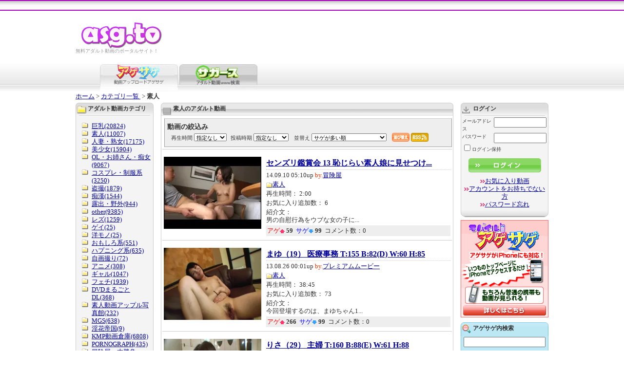

--- FILE ---
content_type: text/html; charset=UTF-8
request_url: https://asg.to/categoryPage.html?ccd=shirouto&sort=votes_negative&page=9
body_size: 17791
content:
<!DOCTYPE html PUBLIC "-//W3C//DTD XHTML 1.0 Transitional//EN" "http://www.w3.org/TR/xhtml1/DTD/xhtml1-transitional.dtd">
<html xmlns="http://www.w3.org/1999/xhtml">
<head>
<meta http-equiv="Content-Type" content="text/html; charset=UTF-8" />
<title>素人のアダルト動画 裏アゲサゲ−無料エロ動画−</title>
<meta name="keywords" content="無料アダルト,アダルトサンプル動画,アダルトDVD,アダルトムービー,新着アダルト動画" />
<meta name="copyright" content="Copyright アダルト動画アゲサゲ[ASG.TO]" />
<meta name="abstract" content="アダルト動画を投稿して対決！アゲサゲは無料動画アップロード！"  />
<meta name="description" content="新着アダルト動画アダルト動画アゲサゲは無料動画アップロードです。" />
<link href="/css/common.css" rel="stylesheet" type="text/css" />
<link type="application/rss+xml" href="new_movie.rss" title="Recently Added Videos" rel="alternate"/>
        <script type="text/javascript" src="/js/jquery-1.7.min.js"></script>
    <script type="text/javascript" src="/js/jquery.popunder.min.js"></script>
    <script type="text/javascript" src="/js/jquery.cookie.js"></script>
<script type="text/javascript" src="/js/common.js"></script>
<script type="text/javascript" src="/js/info.js"></script>
<script type="text/javascript" src="/js/thumbchange.js"></script>
<script type="text/javascript" src="/scripts/common.js"></script>
<link rel="meta" href="https://asg.to/labels.rdf" type="application/rdf+xml" title="ICRA labels" />
<meta http-equiv="pics-Label" content='(pics-1.1 "http://www.icra.org/pics/vocabularyv03/" l gen true for "http://asg.to" r (n 2 s 3 v 3 l 3 oa 2 ob 2 oc 0 od 0 oe 0 of 0 og 0 oh 0 c 3) gen true for "https://www.asg.to/" r (n 2 s 3 v 3 l 3 oa 2 ob 2 oc 0 od 0 oe 0 of 0 og 0 oh 0 c 3))' />
<meta name="RATING" content="RTA-5042-1996-1400-1577-RTA" /></head>

<body onload="MM_preloadImages('/images/tab_vegaspia_on.jpg')">

<div id="layout">

	<div id="ad-over" style="display:none;"><script type="text/javascript">document.write(adBody[adRand][1]);</script></div>
	<div id="header">
        	<div align="center">
		<table width="865" height="20" border="0" cellpadding="0" cellspacing="0" bordercolor="#FFFFFF">
	  <tr>
		<td>&nbsp;</td>
	  </tr>
	</table>
	</div>
		
		<div id="logoarea">
			<div id="logo">
				<h1><a href="/" title="アダルトビデオ ASG.TO"><img src="/vegas/images/logo.gif" alt="アダルトビデオ ASG.TO" border="0" /></a></h1>
				<p>無料アダルト動画のポータルサイト！</p>
			</div>
			<div id="gnavi">
		
				</ul>
			</div>
			<br class="clear" />
		</div>
		
		<div id="tabarea">
			<map name="videophoto">
			<area href="http://pix.asg.to/" coords="80,42,156,57">
			<area href="https://asg.to/" coords="0,0,156,57">
			</map>
			<img src="/img/common/tab_magesage_on.jpg" alt="裏アゲサゲ" name="agesage" id="agesage" usemap="#videophoto" />
			<a href="/search"><img src="https://asg.to/img/tab_vegaspia_off_160.jpg" alt="サガース（アダルト動画WWW検索）" name="vegaspia" border="0" id="vegaspia" onmouseover="MM_swapImage('vegaspia','','https://asg.to/img/tab_vegaspia_on_160.jpg',1)" onmouseout="MM_swapImgRestore()" /></a>
		<!-- remove it in english page - start -->
		<!-- remove it in english page - end -->
		</div>
	</div>
    <div id="main"><!-- メインエリア -->
        <div id="pan"><a href="/">ホーム</a>&nbsp;&gt;&nbsp;<a href="/category" title="カテゴリ一覧">カテゴリ一覧
</a>&nbsp;&gt;&nbsp;<strong>素人</strong></div>

        <div id="wrap"><!-- 左＋真ん中開始 -->

        <div id="centerarea"><!-- 真ん中開始 -->

            <div class="box600 film">
                <div class="tit600">
                    <h2>素人のアダルト動画</h2>
                                    </div>
                <div class="boxbody-white" id="list">
		            <form method="get" action="/categoryPage.html?ccd=shirouto&sort=votes_negative&page=9">
    <div class="sortFilter" id="sortFilters">

    <p class="header">動画の絞込み</p>

    <input type="hidden" id="target-url-2" class="target-url" value="https://asg.to/new_movie.rss?"/>
    <input type="hidden" name="ccd" value="shirouto"/>
    <script>
        
        (function() {
            var node = {
            
                'value': 'shirouto', 'text': '素人'
            
            };

        sortFilter.changeRSSParam('ccd', node);
        })();
        
    </script>


<label for="minimum-length-1">再生時間</label>
<select id="minimum-length-1"  class="minimum-length"  name="minimumLength">
    <option value="">指定なし</option>
    <option value="5">5分以上</option>
    <option value="10">10分以上</option>
    <option value="20">20分以上</option>
    <option value="30">30分以上</option>
    <option value="60">60分以上</option>
</select><label for="movie-age-1">投稿時期</label>
<select id="movie-age-1"  class="movie-age"  name="age">
    <option value="">指定なし</option>
    <option value="today">1日以内</option>
    <option value="week">1週間以内</option>
    <option value="month">1ヶ月以内</option>
    <option value="halfyear">半年以内</option>
    <option value="year">1年以内</option>
    <option value="2year">2年以内</option>
    <option value="3year">3年以内</option>
    <option value="5year">5年以内</option>
</select>
    <label for="sort-1">並替え</label>
    <select name="sort" class="sort" id="sort-1">
                    <option value="posted_on" >新着順</option>
                    <option value="votes" >アゲが多い順</option>
                    <option value="votes_negative" selected='selected'>サゲが多い順</option>
                    <option value="comment_count" >コメントが多い順</option>
                    <option value="favorites" >お気に入りに追加された数</option>
                    <option value="movie_view" >再生回数順</option>
                    <option value="votes_ratio" >アゲ率順</option>
            </select>
    <script>
        
            (function() {
                var sort = $('.sort');

                sort.on('change', function () {
                    sortFilter.changeRSSParam('sort', this.options[this.selectedIndex]);
                    sortFilter.hidePopUp();
                });

                sort.trigger('change');
            })();
        
    </script>

    <a class="submit" href="#" onclick="this.parentNode.parentNode.submit(); return false;"></a>
            <a class="rssMenu" href="#" onclick="sortFilter.showPopUp(); return false;"></a>
    
    <div class="rssPopUp" id="rssPopUp">
    <div class="borderElement"></div>
    <a href="#" id="rssLink" class="button" target="_blank" onclick="sortFilter.hidePopUp();"></a>
    <div class="filters">
        <span class="filtersHead">現在の条件：</span><span id="filtersText"></span>
    </div>
    <a href="#" class="close" onclick="sortFilter.hidePopUp(); return false;"></a>
    <script>
    
    (function(global, factory) {
        factory(global, global.jQuery, global.sortFilter)
    }(this, function (w, $, sortFilter) {
        'use-strict';

        var handleOnDocumentReady = function () {

            var handleFilterOnChange = function (filterName) {
                return function () {
                    sortFilter.changeRSSParam(filterName, this.options[this.selectedIndex]);
                    sortFilter.showPopUp();
                    sortFilter.hidePopUp();
                };
            };

            var minimumLength = $('.minimum-length'),
                movieAge = $('.movie-age'),
                sort = $('.sort'),
                searchCategory = $('#search-category'),
                query = $('#query-box');

            minimumLength.on('change', handleFilterOnChange('minimumLength'));
            movieAge.on('change', handleFilterOnChange('age'));
            searchCategory.on('change', handleFilterOnChange('searchCategory'));
            sort.on('change', handleFilterOnChange('sort'));


            query.on('keyup', function () {
                sortFilter.changeRSSParam('q', {value: encodeURIComponent(query.val())});
                sortFilter.refreshRSSLink();
            });


            minimumLength.trigger('change');
            movieAge.trigger('change');
            sort.trigger('change');
            searchCategory.trigger('change');
            query.trigger('keyup');
        };

        $(handleOnDocumentReady);
    }));
    
</script></div>


</div></form>                    <!-- NOT FOR ENGLISH -->
                                        <!-- listing1 -->
                    
                    <!-- listing1end -->
                                        <!-- END NOT FOR ENGLISH -->
                    <script>var thumbsArray = new Array();var statusArray       = new Array();var preloadArray = new Array();</script>

                <!-- ループ開始 -->
                                <script language="JavaScript">var statusArray = new Array();var preloadArray = new Array();</script>
                <div>
                    <script language="JavaScript">thumbsArray[344810] = new Array();
                                                    thumbsArray[344810][0] = 'https://cdnmedia.asg.to/t/1376077879_196129_354023.flv.mp4/200x148/0';
                                                    thumbsArray[344810][1] = 'https://cdnmedia.asg.to/t/1376077879_196129_354023.flv.mp4/200x148/1';
                                                    thumbsArray[344810][2] = 'https://cdnmedia.asg.to/t/1376077879_196129_354023.flv.mp4/200x148/2';
                                                    thumbsArray[344810][3] = 'https://cdnmedia.asg.to/t/1376077879_196129_354023.flv.mp4/200x148/3';
                                                    thumbsArray[344810][4] = 'https://cdnmedia.asg.to/t/1376077879_196129_354023.flv.mp4/200x148/4';
                                                    thumbsArray[344810][5] = 'https://cdnmedia.asg.to/t/1376077879_196129_354023.flv.mp4/200x148/5';
                                                    thumbsArray[344810][6] = 'https://cdnmedia.asg.to/t/1376077879_196129_354023.flv.mp4/200x148/6';
                                                    thumbsArray[344810][7] = 'https://cdnmedia.asg.to/t/1376077879_196129_354023.flv.mp4/200x148/7';
                                                    thumbsArray[344810][8] = 'https://cdnmedia.asg.to/t/1376077879_196129_354023.flv.mp4/200x148/8';
                                                    thumbsArray[344810][9] = 'https://cdnmedia.asg.to/t/1376077879_196129_354023.flv.mp4/200x148/9';
                                                    thumbsArray[344810][10] = 'https://cdnmedia.asg.to/t/1376077879_196129_354023.flv.mp4/200x148/10';
                                                    thumbsArray[344810][11] = 'https://cdnmedia.asg.to/t/1376077879_196129_354023.flv.mp4/200x148/11';
                                                    thumbsArray[344810][12] = 'https://cdnmedia.asg.to/t/1376077879_196129_354023.flv.mp4/200x148/12';
                                                    thumbsArray[344810][13] = 'https://cdnmedia.asg.to/t/1376077879_196129_354023.flv.mp4/200x148/13';
                                                    thumbsArray[344810][14] = 'https://cdnmedia.asg.to/t/1376077879_196129_354023.flv.mp4/200x148/14';
                                                    thumbsArray[344810][15] = 'https://cdnmedia.asg.to/t/1376077879_196129_354023.flv.mp4/200x148/15';
                                                    thumbsArray[344810][16] = 'https://cdnmedia.asg.to/t/1376077879_196129_354023.flv.mp4/200x148/16';
                                                    thumbsArray[344810][17] = 'https://cdnmedia.asg.to/t/1376077879_196129_354023.flv.mp4/200x148/17';
                                                    thumbsArray[344810][18] = 'https://cdnmedia.asg.to/t/1376077879_196129_354023.flv.mp4/200x148/18';
                                                    thumbsArray[344810][19] = 'https://cdnmedia.asg.to/t/1376077879_196129_354023.flv.mp4/200x148/19';
                                                    thumbsArray[344810][20] = 'https://cdnmedia.asg.to/t/1376077879_196129_354023.flv.mp4/200x148/20';
                                                    thumbsArray[344810][21] = 'https://cdnmedia.asg.to/t/1376077879_196129_354023.flv.mp4/200x148/21';
                                                    thumbsArray[344810][22] = 'https://cdnmedia.asg.to/t/1376077879_196129_354023.flv.mp4/200x148/22';
                                                    thumbsArray[344810][23] = 'https://cdnmedia.asg.to/t/1376077879_196129_354023.flv.mp4/200x148/23';
                                                    thumbsArray[344810][24] = 'https://cdnmedia.asg.to/t/1376077879_196129_354023.flv.mp4/200x148/24';
                                                    thumbsArray[344810][25] = 'https://cdnmedia.asg.to/t/1376077879_196129_354023.flv.mp4/200x148/25';
                                            </script>
                    <div style="padding: 0; border: none">
                        <a href="/contentsPage.html?mcd=8xiHouYjgqJ3hX1B" onmouseover="startPreview(344810)" onmouseout="stopPreview(344810)">
                            <img class="shift-left" src="https://cdnmedia.asg.to/t/1376077879_196129_354023.flv.mp4/200x148/12" id="img_src_344810" alt="センズリ鑑賞会 13 恥じらい素人娘に見せつけちゃいました" width="200" height="148" />
                        </a>
                    </div>
                    <div style="padding: 0; border: none">
                        <h3><a href="/contentsPage.html?mcd=8xiHouYjgqJ3hX1B" title="センズリ鑑賞会 13 恥じらい素人娘に見せつけちゃいました">センズリ鑑賞会 13 恥じらい素人娘に見せつけ...</a></h3>
                        <div class="list-info">
                                                <p>14.09.10 05:10up <span class="orange">by.</span><a href="/memberPage.html?mcd=oQmu9LwvUSUxkGG3Tco7">冒険屋</a></p>
                        <p><img src="/images/icon_folder_s.gif" alt="カテゴリ" width="13" height="11" align="absmiddle" /><a href="/categoryPage.html?ccd=shirouto">素人</a></p>
                        <p>再生時間： 2:00</p>
                        <p>お気に入り追加数： 6</p>
                        <p>
                        紹介文：<br />
                        男の自慰行為をウブな女の子に...</p>
                        <p class="list-status">
                        <span class="red">アゲ</span><img src="/images/icon_age.gif" alt="↑" width="10" height="8" align="absmiddle" />&nbsp;<b>59</b>&nbsp;
                        <span class="green">サゲ</span><img src="/images/icon_sage.gif" alt="↓" width="10" height="8" align="absmiddle" />&nbsp;<b>99</b>&nbsp;
                        コメント数：0
                        </p>
                        </div>
                    </div>
                    <br clear="all" />
                </div>

                                <script language="JavaScript">var statusArray = new Array();var preloadArray = new Array();</script>
                <div>
                    <script language="JavaScript">thumbsArray[345522] = new Array();
                                                    thumbsArray[345522][0] = 'https://cdnmedia.asg.to/t/1377458558_458393_354136.flv.mp4/200x148/0';
                                                    thumbsArray[345522][1] = 'https://cdnmedia.asg.to/t/1377458558_458393_354136.flv.mp4/200x148/1';
                                                    thumbsArray[345522][2] = 'https://cdnmedia.asg.to/t/1377458558_458393_354136.flv.mp4/200x148/2';
                                                    thumbsArray[345522][3] = 'https://cdnmedia.asg.to/t/1377458558_458393_354136.flv.mp4/200x148/3';
                                                    thumbsArray[345522][4] = 'https://cdnmedia.asg.to/t/1377458558_458393_354136.flv.mp4/200x148/4';
                                                    thumbsArray[345522][5] = 'https://cdnmedia.asg.to/t/1377458558_458393_354136.flv.mp4/200x148/5';
                                                    thumbsArray[345522][6] = 'https://cdnmedia.asg.to/t/1377458558_458393_354136.flv.mp4/200x148/6';
                                                    thumbsArray[345522][7] = 'https://cdnmedia.asg.to/t/1377458558_458393_354136.flv.mp4/200x148/7';
                                                    thumbsArray[345522][8] = 'https://cdnmedia.asg.to/t/1377458558_458393_354136.flv.mp4/200x148/8';
                                                    thumbsArray[345522][9] = 'https://cdnmedia.asg.to/t/1377458558_458393_354136.flv.mp4/200x148/9';
                                                    thumbsArray[345522][10] = 'https://cdnmedia.asg.to/t/1377458558_458393_354136.flv.mp4/200x148/10';
                                                    thumbsArray[345522][11] = 'https://cdnmedia.asg.to/t/1377458558_458393_354136.flv.mp4/200x148/11';
                                                    thumbsArray[345522][12] = 'https://cdnmedia.asg.to/t/1377458558_458393_354136.flv.mp4/200x148/12';
                                                    thumbsArray[345522][13] = 'https://cdnmedia.asg.to/t/1377458558_458393_354136.flv.mp4/200x148/13';
                                                    thumbsArray[345522][14] = 'https://cdnmedia.asg.to/t/1377458558_458393_354136.flv.mp4/200x148/14';
                                                    thumbsArray[345522][15] = 'https://cdnmedia.asg.to/t/1377458558_458393_354136.flv.mp4/200x148/15';
                                                    thumbsArray[345522][16] = 'https://cdnmedia.asg.to/t/1377458558_458393_354136.flv.mp4/200x148/16';
                                                    thumbsArray[345522][17] = 'https://cdnmedia.asg.to/t/1377458558_458393_354136.flv.mp4/200x148/17';
                                                    thumbsArray[345522][18] = 'https://cdnmedia.asg.to/t/1377458558_458393_354136.flv.mp4/200x148/18';
                                                    thumbsArray[345522][19] = 'https://cdnmedia.asg.to/t/1377458558_458393_354136.flv.mp4/200x148/19';
                                                    thumbsArray[345522][20] = 'https://cdnmedia.asg.to/t/1377458558_458393_354136.flv.mp4/200x148/20';
                                                    thumbsArray[345522][21] = 'https://cdnmedia.asg.to/t/1377458558_458393_354136.flv.mp4/200x148/21';
                                                    thumbsArray[345522][22] = 'https://cdnmedia.asg.to/t/1377458558_458393_354136.flv.mp4/200x148/22';
                                                    thumbsArray[345522][23] = 'https://cdnmedia.asg.to/t/1377458558_458393_354136.flv.mp4/200x148/23';
                                                    thumbsArray[345522][24] = 'https://cdnmedia.asg.to/t/1377458558_458393_354136.flv.mp4/200x148/24';
                                                    thumbsArray[345522][25] = 'https://cdnmedia.asg.to/t/1377458558_458393_354136.flv.mp4/200x148/25';
                                            </script>
                    <div style="padding: 0; border: none">
                        <a href="/contentsPage.html?mcd=fcvoj7RMUOBAPErS" onmouseover="startPreview(345522)" onmouseout="stopPreview(345522)">
                            <img class="shift-left" src="https://cdnmedia.asg.to/t/1377458558_458393_354136.flv.mp4/200x148/12" id="img_src_345522" alt="まゆ（19） 医療事務 T:155 B:82(D) W:60 H:85" width="200" height="148" />
                        </a>
                    </div>
                    <div style="padding: 0; border: none">
                        <h3><a href="/contentsPage.html?mcd=fcvoj7RMUOBAPErS" title="まゆ（19） 医療事務 T:155 B:82(D) W:60 H:85">まゆ（19） 医療事務 T:155 B:82(D) W:60 H:85</a></h3>
                        <div class="list-info">
                                                <p>13.08.26 00:01up <span class="orange">by.</span><a href="/memberPage.html?mcd=KshnFU4oPrCz2vJ4pfko">プレミアムムービー</a></p>
                        <p><img src="/images/icon_folder_s.gif" alt="カテゴリ" width="13" height="11" align="absmiddle" /><a href="/categoryPage.html?ccd=shirouto">素人</a></p>
                        <p>再生時間： 38:45</p>
                        <p>お気に入り追加数： 73</p>
                        <p>
                        紹介文：<br />
                        今回登場するのは、まゆちゃん1...</p>
                        <p class="list-status">
                        <span class="red">アゲ</span><img src="/images/icon_age.gif" alt="↑" width="10" height="8" align="absmiddle" />&nbsp;<b>266</b>&nbsp;
                        <span class="green">サゲ</span><img src="/images/icon_sage.gif" alt="↓" width="10" height="8" align="absmiddle" />&nbsp;<b>99</b>&nbsp;
                        コメント数：0
                        </p>
                        </div>
                    </div>
                    <br clear="all" />
                </div>

                                <script language="JavaScript">var statusArray = new Array();var preloadArray = new Array();</script>
                <div>
                    <script language="JavaScript">thumbsArray[344716] = new Array();
                                                    thumbsArray[344716][0] = 'https://cdnmedia.asg.to/t/1375855344_309350_354135.flv.mp4/200x148/0';
                                                    thumbsArray[344716][1] = 'https://cdnmedia.asg.to/t/1375855344_309350_354135.flv.mp4/200x148/1';
                                                    thumbsArray[344716][2] = 'https://cdnmedia.asg.to/t/1375855344_309350_354135.flv.mp4/200x148/2';
                                                    thumbsArray[344716][3] = 'https://cdnmedia.asg.to/t/1375855344_309350_354135.flv.mp4/200x148/3';
                                                    thumbsArray[344716][4] = 'https://cdnmedia.asg.to/t/1375855344_309350_354135.flv.mp4/200x148/4';
                                                    thumbsArray[344716][5] = 'https://cdnmedia.asg.to/t/1375855344_309350_354135.flv.mp4/200x148/5';
                                                    thumbsArray[344716][6] = 'https://cdnmedia.asg.to/t/1375855344_309350_354135.flv.mp4/200x148/6';
                                                    thumbsArray[344716][7] = 'https://cdnmedia.asg.to/t/1375855344_309350_354135.flv.mp4/200x148/7';
                                                    thumbsArray[344716][8] = 'https://cdnmedia.asg.to/t/1375855344_309350_354135.flv.mp4/200x148/8';
                                                    thumbsArray[344716][9] = 'https://cdnmedia.asg.to/t/1375855344_309350_354135.flv.mp4/200x148/9';
                                                    thumbsArray[344716][10] = 'https://cdnmedia.asg.to/t/1375855344_309350_354135.flv.mp4/200x148/10';
                                                    thumbsArray[344716][11] = 'https://cdnmedia.asg.to/t/1375855344_309350_354135.flv.mp4/200x148/11';
                                                    thumbsArray[344716][12] = 'https://cdnmedia.asg.to/t/1375855344_309350_354135.flv.mp4/200x148/12';
                                                    thumbsArray[344716][13] = 'https://cdnmedia.asg.to/t/1375855344_309350_354135.flv.mp4/200x148/13';
                                                    thumbsArray[344716][14] = 'https://cdnmedia.asg.to/t/1375855344_309350_354135.flv.mp4/200x148/14';
                                                    thumbsArray[344716][15] = 'https://cdnmedia.asg.to/t/1375855344_309350_354135.flv.mp4/200x148/15';
                                                    thumbsArray[344716][16] = 'https://cdnmedia.asg.to/t/1375855344_309350_354135.flv.mp4/200x148/16';
                                                    thumbsArray[344716][17] = 'https://cdnmedia.asg.to/t/1375855344_309350_354135.flv.mp4/200x148/17';
                                                    thumbsArray[344716][18] = 'https://cdnmedia.asg.to/t/1375855344_309350_354135.flv.mp4/200x148/18';
                                                    thumbsArray[344716][19] = 'https://cdnmedia.asg.to/t/1375855344_309350_354135.flv.mp4/200x148/19';
                                                    thumbsArray[344716][20] = 'https://cdnmedia.asg.to/t/1375855344_309350_354135.flv.mp4/200x148/20';
                                                    thumbsArray[344716][21] = 'https://cdnmedia.asg.to/t/1375855344_309350_354135.flv.mp4/200x148/21';
                                                    thumbsArray[344716][22] = 'https://cdnmedia.asg.to/t/1375855344_309350_354135.flv.mp4/200x148/22';
                                                    thumbsArray[344716][23] = 'https://cdnmedia.asg.to/t/1375855344_309350_354135.flv.mp4/200x148/23';
                                                    thumbsArray[344716][24] = 'https://cdnmedia.asg.to/t/1375855344_309350_354135.flv.mp4/200x148/24';
                                                    thumbsArray[344716][25] = 'https://cdnmedia.asg.to/t/1375855344_309350_354135.flv.mp4/200x148/25';
                                            </script>
                    <div style="padding: 0; border: none">
                        <a href="/contentsPage.html?mcd=Bvo1Msl3Mzq91zHA" onmouseover="startPreview(344716)" onmouseout="stopPreview(344716)">
                            <img class="shift-left" src="https://cdnmedia.asg.to/t/1375855344_309350_354135.flv.mp4/200x148/12" id="img_src_344716" alt="りさ（29） 主婦 T:160 B:88(E) W:61 H:88" width="200" height="148" />
                        </a>
                    </div>
                    <div style="padding: 0; border: none">
                        <h3><a href="/contentsPage.html?mcd=Bvo1Msl3Mzq91zHA" title="りさ（29） 主婦 T:160 B:88(E) W:61 H:88">りさ（29） 主婦 T:160 B:88(E) W:61 H:88</a></h3>
                        <div class="list-info">
                                                <p>13.08.06 00:01up <span class="orange">by.</span><a href="/memberPage.html?mcd=KshnFU4oPrCz2vJ4pfko">プレミアムムービー</a></p>
                        <p><img src="/images/icon_folder_s.gif" alt="カテゴリ" width="13" height="11" align="absmiddle" /><a href="/categoryPage.html?ccd=shirouto">素人</a></p>
                        <p>再生時間： 40:30</p>
                        <p>お気に入り追加数： 101</p>
                        <p>
                        紹介文：<br />
                        今回登場してくれたのは、結婚4...</p>
                        <p class="list-status">
                        <span class="red">アゲ</span><img src="/images/icon_age.gif" alt="↑" width="10" height="8" align="absmiddle" />&nbsp;<b>170</b>&nbsp;
                        <span class="green">サゲ</span><img src="/images/icon_sage.gif" alt="↓" width="10" height="8" align="absmiddle" />&nbsp;<b>99</b>&nbsp;
                        コメント数：0
                        </p>
                        </div>
                    </div>
                    <br clear="all" />
                </div>

                                <script language="JavaScript">var statusArray = new Array();var preloadArray = new Array();</script>
                <div>
                    <script language="JavaScript">thumbsArray[573793] = new Array();
                                                    thumbsArray[573793][0] = 'https://cdnmedia.asg.to/t/1627004515_349329_985570.flv.mp4/200x148/0';
                                                    thumbsArray[573793][1] = 'https://cdnmedia.asg.to/t/1627004515_349329_985570.flv.mp4/200x148/1';
                                                    thumbsArray[573793][2] = 'https://cdnmedia.asg.to/t/1627004515_349329_985570.flv.mp4/200x148/2';
                                                    thumbsArray[573793][3] = 'https://cdnmedia.asg.to/t/1627004515_349329_985570.flv.mp4/200x148/3';
                                                    thumbsArray[573793][4] = 'https://cdnmedia.asg.to/t/1627004515_349329_985570.flv.mp4/200x148/4';
                                                    thumbsArray[573793][5] = 'https://cdnmedia.asg.to/t/1627004515_349329_985570.flv.mp4/200x148/5';
                                                    thumbsArray[573793][6] = 'https://cdnmedia.asg.to/t/1627004515_349329_985570.flv.mp4/200x148/6';
                                                    thumbsArray[573793][7] = 'https://cdnmedia.asg.to/t/1627004515_349329_985570.flv.mp4/200x148/7';
                                                    thumbsArray[573793][8] = 'https://cdnmedia.asg.to/t/1627004515_349329_985570.flv.mp4/200x148/8';
                                                    thumbsArray[573793][9] = 'https://cdnmedia.asg.to/t/1627004515_349329_985570.flv.mp4/200x148/9';
                                                    thumbsArray[573793][10] = 'https://cdnmedia.asg.to/t/1627004515_349329_985570.flv.mp4/200x148/10';
                                                    thumbsArray[573793][11] = 'https://cdnmedia.asg.to/t/1627004515_349329_985570.flv.mp4/200x148/11';
                                                    thumbsArray[573793][12] = 'https://cdnmedia.asg.to/t/1627004515_349329_985570.flv.mp4/200x148/12';
                                                    thumbsArray[573793][13] = 'https://cdnmedia.asg.to/t/1627004515_349329_985570.flv.mp4/200x148/13';
                                                    thumbsArray[573793][14] = 'https://cdnmedia.asg.to/t/1627004515_349329_985570.flv.mp4/200x148/14';
                                                    thumbsArray[573793][15] = 'https://cdnmedia.asg.to/t/1627004515_349329_985570.flv.mp4/200x148/15';
                                                    thumbsArray[573793][16] = 'https://cdnmedia.asg.to/t/1627004515_349329_985570.flv.mp4/200x148/16';
                                                    thumbsArray[573793][17] = 'https://cdnmedia.asg.to/t/1627004515_349329_985570.flv.mp4/200x148/17';
                                                    thumbsArray[573793][18] = 'https://cdnmedia.asg.to/t/1627004515_349329_985570.flv.mp4/200x148/18';
                                                    thumbsArray[573793][19] = 'https://cdnmedia.asg.to/t/1627004515_349329_985570.flv.mp4/200x148/19';
                                                    thumbsArray[573793][20] = 'https://cdnmedia.asg.to/t/1627004515_349329_985570.flv.mp4/200x148/20';
                                                    thumbsArray[573793][21] = 'https://cdnmedia.asg.to/t/1627004515_349329_985570.flv.mp4/200x148/21';
                                                    thumbsArray[573793][22] = 'https://cdnmedia.asg.to/t/1627004515_349329_985570.flv.mp4/200x148/22';
                                                    thumbsArray[573793][23] = 'https://cdnmedia.asg.to/t/1627004515_349329_985570.flv.mp4/200x148/23';
                                                    thumbsArray[573793][24] = 'https://cdnmedia.asg.to/t/1627004515_349329_985570.flv.mp4/200x148/24';
                                                    thumbsArray[573793][25] = 'https://cdnmedia.asg.to/t/1627004515_349329_985570.flv.mp4/200x148/25';
                                            </script>
                    <div style="padding: 0; border: none">
                        <a href="/contentsPage.html?mcd=8ryXFglk2iFC0yU9" onmouseover="startPreview(573793)" onmouseout="stopPreview(573793)">
                            <img class="shift-left" src="https://cdnmedia.asg.to/t/1627004515_349329_985570.flv.mp4/200x148/12" id="img_src_573793" alt="マジックミラー号 看護師限定 「絶倫ち○ぽ診察してくれませんか？」勃起が収まらなくて困っている男性をあの手この手で優しく導く白衣の天使たち2" width="200" height="148" />
                        </a>
                    </div>
                    <div style="padding: 0; border: none">
                        <h3><a href="/contentsPage.html?mcd=8ryXFglk2iFC0yU9" title="マジックミラー号 看護師限定 「絶倫ち○ぽ診察してくれませんか？」勃起が収まらなくて困っている男性をあの手この手で優しく導く白衣の天使たち2">マジックミラー号 看護師限定 「絶倫ち○ぽ診察...</a></h3>
                        <div class="list-info">
                                                <p>21.07.25 10:40up <span class="orange">by.</span><a href="/memberPage.html?mcd=oQmu9LwvUSUxkGG3Tco7">冒険屋</a></p>
                        <p><img src="/images/icon_folder_s.gif" alt="カテゴリ" width="13" height="11" align="absmiddle" /><a href="/categoryPage.html?ccd=shirouto">素人</a></p>
                        <p>再生時間： 2:00</p>
                        <p>お気に入り追加数： 5</p>
                        <p>
                        紹介文：<br />
                        合法的に勃起ち〇ぽを見せつけ...</p>
                        <p class="list-status">
                        <span class="red">アゲ</span><img src="/images/icon_age.gif" alt="↑" width="10" height="8" align="absmiddle" />&nbsp;<b>156</b>&nbsp;
                        <span class="green">サゲ</span><img src="/images/icon_sage.gif" alt="↓" width="10" height="8" align="absmiddle" />&nbsp;<b>98</b>&nbsp;
                        コメント数：0
                        </p>
                        </div>
                    </div>
                    <br clear="all" />
                </div>

                                <script language="JavaScript">var statusArray = new Array();var preloadArray = new Array();</script>
                <div>
                    <script language="JavaScript">thumbsArray[470755] = new Array();
                                                    thumbsArray[470755][0] = 'https://cdnmedia.asg.to/t/1499508043_344964_760221.mp4/200x148/0';
                                                    thumbsArray[470755][1] = 'https://cdnmedia.asg.to/t/1499508043_344964_760221.mp4/200x148/1';
                                                    thumbsArray[470755][2] = 'https://cdnmedia.asg.to/t/1499508043_344964_760221.mp4/200x148/2';
                                                    thumbsArray[470755][3] = 'https://cdnmedia.asg.to/t/1499508043_344964_760221.mp4/200x148/3';
                                                    thumbsArray[470755][4] = 'https://cdnmedia.asg.to/t/1499508043_344964_760221.mp4/200x148/4';
                                                    thumbsArray[470755][5] = 'https://cdnmedia.asg.to/t/1499508043_344964_760221.mp4/200x148/5';
                                                    thumbsArray[470755][6] = 'https://cdnmedia.asg.to/t/1499508043_344964_760221.mp4/200x148/6';
                                                    thumbsArray[470755][7] = 'https://cdnmedia.asg.to/t/1499508043_344964_760221.mp4/200x148/7';
                                                    thumbsArray[470755][8] = 'https://cdnmedia.asg.to/t/1499508043_344964_760221.mp4/200x148/8';
                                                    thumbsArray[470755][9] = 'https://cdnmedia.asg.to/t/1499508043_344964_760221.mp4/200x148/9';
                                                    thumbsArray[470755][10] = 'https://cdnmedia.asg.to/t/1499508043_344964_760221.mp4/200x148/10';
                                                    thumbsArray[470755][11] = 'https://cdnmedia.asg.to/t/1499508043_344964_760221.mp4/200x148/11';
                                                    thumbsArray[470755][12] = 'https://cdnmedia.asg.to/t/1499508043_344964_760221.mp4/200x148/12';
                                                    thumbsArray[470755][13] = 'https://cdnmedia.asg.to/t/1499508043_344964_760221.mp4/200x148/13';
                                                    thumbsArray[470755][14] = 'https://cdnmedia.asg.to/t/1499508043_344964_760221.mp4/200x148/14';
                                                    thumbsArray[470755][15] = 'https://cdnmedia.asg.to/t/1499508043_344964_760221.mp4/200x148/15';
                                                    thumbsArray[470755][16] = 'https://cdnmedia.asg.to/t/1499508043_344964_760221.mp4/200x148/16';
                                                    thumbsArray[470755][17] = 'https://cdnmedia.asg.to/t/1499508043_344964_760221.mp4/200x148/17';
                                                    thumbsArray[470755][18] = 'https://cdnmedia.asg.to/t/1499508043_344964_760221.mp4/200x148/18';
                                                    thumbsArray[470755][19] = 'https://cdnmedia.asg.to/t/1499508043_344964_760221.mp4/200x148/19';
                                                    thumbsArray[470755][20] = 'https://cdnmedia.asg.to/t/1499508043_344964_760221.mp4/200x148/20';
                                                    thumbsArray[470755][21] = 'https://cdnmedia.asg.to/t/1499508043_344964_760221.mp4/200x148/21';
                                                    thumbsArray[470755][22] = 'https://cdnmedia.asg.to/t/1499508043_344964_760221.mp4/200x148/22';
                                                    thumbsArray[470755][23] = 'https://cdnmedia.asg.to/t/1499508043_344964_760221.mp4/200x148/23';
                                                    thumbsArray[470755][24] = 'https://cdnmedia.asg.to/t/1499508043_344964_760221.mp4/200x148/24';
                                                    thumbsArray[470755][25] = 'https://cdnmedia.asg.to/t/1499508043_344964_760221.mp4/200x148/25';
                                            </script>
                    <div style="padding: 0; border: none">
                        <a href="/contentsPage.html?mcd=zyL0To04Oin4fVgv" onmouseover="startPreview(470755)" onmouseout="stopPreview(470755)">
                            <img class="shift-left" src="https://cdnmedia.asg.to/t/1499508043_344964_760221.mp4/200x148/12" id="img_src_470755" alt="素人妻が一般大学生の自宅にコンドーム1つ渡され一泊 一度のゴム姦では満足できず宿泊中2度もガチ中出しを許してしまう騎乗位がお好きなどスケベ妻 あいさん33歳" width="200" height="148" />
                        </a>
                    </div>
                    <div style="padding: 0; border: none">
                        <h3><a href="/contentsPage.html?mcd=zyL0To04Oin4fVgv" title="素人妻が一般大学生の自宅にコンドーム1つ渡され一泊 一度のゴム姦では満足できず宿泊中2度もガチ中出しを許してしまう騎乗位がお好きなどスケベ妻 あいさん33歳">素人妻が一般大学生の自宅にコンドーム1つ渡さ...</a></h3>
                        <div class="list-info">
                                                <p>17.07.10 19:00up <span class="orange">by.</span><a href="/memberPage.html?mcd=XS9MmFx3xDtRR6dNftgk">ソフトオンデマンド</a></p>
                        <p><img src="/images/icon_folder_s.gif" alt="カテゴリ" width="13" height="11" align="absmiddle" /><a href="/categoryPage.html?ccd=shirouto">素人</a></p>
                        <p>再生時間： 2:00</p>
                        <p>お気に入り追加数： 45</p>
                        <p>
                        紹介文：<br />
                        素人妻が初めて顔を合わせる大...</p>
                        <p class="list-status">
                        <span class="red">アゲ</span><img src="/images/icon_age.gif" alt="↑" width="10" height="8" align="absmiddle" />&nbsp;<b>446</b>&nbsp;
                        <span class="green">サゲ</span><img src="/images/icon_sage.gif" alt="↓" width="10" height="8" align="absmiddle" />&nbsp;<b>98</b>&nbsp;
                        コメント数：0
                        </p>
                        </div>
                    </div>
                    <br clear="all" />
                </div>

                                <script language="JavaScript">var statusArray = new Array();var preloadArray = new Array();</script>
                <div>
                    <script language="JavaScript">thumbsArray[567795] = new Array();
                                                    thumbsArray[567795][0] = 'https://movie.asg.to/cdn/movie/thumb/FLV/HIA8yTjqTOHdXX8t/200x148/0';
                                                    thumbsArray[567795][1] = 'https://movie.asg.to/cdn/movie/thumb/FLV/HIA8yTjqTOHdXX8t/200x148/1';
                                                    thumbsArray[567795][2] = 'https://movie.asg.to/cdn/movie/thumb/FLV/HIA8yTjqTOHdXX8t/200x148/2';
                                                    thumbsArray[567795][3] = 'https://movie.asg.to/cdn/movie/thumb/FLV/HIA8yTjqTOHdXX8t/200x148/3';
                                                    thumbsArray[567795][4] = 'https://movie.asg.to/cdn/movie/thumb/FLV/HIA8yTjqTOHdXX8t/200x148/4';
                                                    thumbsArray[567795][5] = 'https://movie.asg.to/cdn/movie/thumb/FLV/HIA8yTjqTOHdXX8t/200x148/5';
                                                    thumbsArray[567795][6] = 'https://movie.asg.to/cdn/movie/thumb/FLV/HIA8yTjqTOHdXX8t/200x148/6';
                                                    thumbsArray[567795][7] = 'https://movie.asg.to/cdn/movie/thumb/FLV/HIA8yTjqTOHdXX8t/200x148/7';
                                                    thumbsArray[567795][8] = 'https://movie.asg.to/cdn/movie/thumb/FLV/HIA8yTjqTOHdXX8t/200x148/8';
                                                    thumbsArray[567795][9] = 'https://movie.asg.to/cdn/movie/thumb/FLV/HIA8yTjqTOHdXX8t/200x148/9';
                                                    thumbsArray[567795][10] = 'https://movie.asg.to/cdn/movie/thumb/FLV/HIA8yTjqTOHdXX8t/200x148/10';
                                                    thumbsArray[567795][11] = 'https://movie.asg.to/cdn/movie/thumb/FLV/HIA8yTjqTOHdXX8t/200x148/11';
                                                    thumbsArray[567795][12] = 'https://movie.asg.to/cdn/movie/thumb/FLV/HIA8yTjqTOHdXX8t/200x148/12';
                                                    thumbsArray[567795][13] = 'https://movie.asg.to/cdn/movie/thumb/FLV/HIA8yTjqTOHdXX8t/200x148/13';
                                                    thumbsArray[567795][14] = 'https://movie.asg.to/cdn/movie/thumb/FLV/HIA8yTjqTOHdXX8t/200x148/14';
                                                    thumbsArray[567795][15] = 'https://movie.asg.to/cdn/movie/thumb/FLV/HIA8yTjqTOHdXX8t/200x148/15';
                                                    thumbsArray[567795][16] = 'https://movie.asg.to/cdn/movie/thumb/FLV/HIA8yTjqTOHdXX8t/200x148/16';
                                                    thumbsArray[567795][17] = 'https://movie.asg.to/cdn/movie/thumb/FLV/HIA8yTjqTOHdXX8t/200x148/17';
                                                    thumbsArray[567795][18] = 'https://movie.asg.to/cdn/movie/thumb/FLV/HIA8yTjqTOHdXX8t/200x148/18';
                                                    thumbsArray[567795][19] = 'https://movie.asg.to/cdn/movie/thumb/FLV/HIA8yTjqTOHdXX8t/200x148/19';
                                                    thumbsArray[567795][20] = 'https://movie.asg.to/cdn/movie/thumb/FLV/HIA8yTjqTOHdXX8t/200x148/20';
                                                    thumbsArray[567795][21] = 'https://movie.asg.to/cdn/movie/thumb/FLV/HIA8yTjqTOHdXX8t/200x148/21';
                                                    thumbsArray[567795][22] = 'https://movie.asg.to/cdn/movie/thumb/FLV/HIA8yTjqTOHdXX8t/200x148/22';
                                                    thumbsArray[567795][23] = 'https://movie.asg.to/cdn/movie/thumb/FLV/HIA8yTjqTOHdXX8t/200x148/23';
                                                    thumbsArray[567795][24] = 'https://movie.asg.to/cdn/movie/thumb/FLV/HIA8yTjqTOHdXX8t/200x148/24';
                                                    thumbsArray[567795][25] = 'https://movie.asg.to/cdn/movie/thumb/FLV/HIA8yTjqTOHdXX8t/200x148/25';
                                            </script>
                    <div style="padding: 0; border: none">
                        <a href="/contentsPage.html?mcd=ecPlUlh1zDEApsto" onmouseover="startPreview(567795)" onmouseout="stopPreview(567795)">
                            <img class="shift-left" src="https://movie.asg.to/cdn/movie/thumb/FLV/HIA8yTjqTOHdXX8t/200x148/12" id="img_src_567795" alt="【初撮り】【黄金比率の超美乳】【蕩け顔ご奉仕】美形の香水販売員" width="200" height="148" />
                        </a>
                    </div>
                    <div style="padding: 0; border: none">
                        <h3><a href="/contentsPage.html?mcd=ecPlUlh1zDEApsto" title="【初撮り】【黄金比率の超美乳】【蕩け顔ご奉仕】美形の香水販売員">【初撮り】【黄金比率の超美乳】【蕩け顔ご奉...</a></h3>
                        <div class="list-info">
                                                <p>21.06.29 13:36up <span class="orange">by.</span><a href="/memberPage.html?mcd=pZFFq9IGuLwxwhQnzRs0">ThisAV</a></p>
                        <p><img src="/images/icon_folder_s.gif" alt="カテゴリ" width="13" height="11" align="absmiddle" /><a href="/categoryPage.html?ccd=shirouto">素人</a></p>
                        <p>再生時間： 61:04</p>
                        <p>お気に入り追加数： 21</p>
                        <p>
                        紹介文：<br />
                        【初撮り】【黄金比率の超美乳...</p>
                        <p class="list-status">
                        <span class="red">アゲ</span><img src="/images/icon_age.gif" alt="↑" width="10" height="8" align="absmiddle" />&nbsp;<b>215</b>&nbsp;
                        <span class="green">サゲ</span><img src="/images/icon_sage.gif" alt="↓" width="10" height="8" align="absmiddle" />&nbsp;<b>97</b>&nbsp;
                        コメント数：0
                        </p>
                        </div>
                    </div>
                    <br clear="all" />
                </div>

                                <script language="JavaScript">var statusArray = new Array();var preloadArray = new Array();</script>
                <div>
                    <script language="JavaScript">thumbsArray[348804] = new Array();
                                                    thumbsArray[348804][0] = 'https://cdnmedia.asg.to/t/1385149676_653656_357950.flv.mp4/200x148/0';
                                                    thumbsArray[348804][1] = 'https://cdnmedia.asg.to/t/1385149676_653656_357950.flv.mp4/200x148/1';
                                                    thumbsArray[348804][2] = 'https://cdnmedia.asg.to/t/1385149676_653656_357950.flv.mp4/200x148/2';
                                                    thumbsArray[348804][3] = 'https://cdnmedia.asg.to/t/1385149676_653656_357950.flv.mp4/200x148/3';
                                                    thumbsArray[348804][4] = 'https://cdnmedia.asg.to/t/1385149676_653656_357950.flv.mp4/200x148/4';
                                                    thumbsArray[348804][5] = 'https://cdnmedia.asg.to/t/1385149676_653656_357950.flv.mp4/200x148/5';
                                                    thumbsArray[348804][6] = 'https://cdnmedia.asg.to/t/1385149676_653656_357950.flv.mp4/200x148/6';
                                                    thumbsArray[348804][7] = 'https://cdnmedia.asg.to/t/1385149676_653656_357950.flv.mp4/200x148/7';
                                                    thumbsArray[348804][8] = 'https://cdnmedia.asg.to/t/1385149676_653656_357950.flv.mp4/200x148/8';
                                                    thumbsArray[348804][9] = 'https://cdnmedia.asg.to/t/1385149676_653656_357950.flv.mp4/200x148/9';
                                                    thumbsArray[348804][10] = 'https://cdnmedia.asg.to/t/1385149676_653656_357950.flv.mp4/200x148/10';
                                                    thumbsArray[348804][11] = 'https://cdnmedia.asg.to/t/1385149676_653656_357950.flv.mp4/200x148/11';
                                                    thumbsArray[348804][12] = 'https://cdnmedia.asg.to/t/1385149676_653656_357950.flv.mp4/200x148/12';
                                                    thumbsArray[348804][13] = 'https://cdnmedia.asg.to/t/1385149676_653656_357950.flv.mp4/200x148/13';
                                                    thumbsArray[348804][14] = 'https://cdnmedia.asg.to/t/1385149676_653656_357950.flv.mp4/200x148/14';
                                                    thumbsArray[348804][15] = 'https://cdnmedia.asg.to/t/1385149676_653656_357950.flv.mp4/200x148/15';
                                                    thumbsArray[348804][16] = 'https://cdnmedia.asg.to/t/1385149676_653656_357950.flv.mp4/200x148/16';
                                                    thumbsArray[348804][17] = 'https://cdnmedia.asg.to/t/1385149676_653656_357950.flv.mp4/200x148/17';
                                                    thumbsArray[348804][18] = 'https://cdnmedia.asg.to/t/1385149676_653656_357950.flv.mp4/200x148/18';
                                                    thumbsArray[348804][19] = 'https://cdnmedia.asg.to/t/1385149676_653656_357950.flv.mp4/200x148/19';
                                                    thumbsArray[348804][20] = 'https://cdnmedia.asg.to/t/1385149676_653656_357950.flv.mp4/200x148/20';
                                                    thumbsArray[348804][21] = 'https://cdnmedia.asg.to/t/1385149676_653656_357950.flv.mp4/200x148/21';
                                                    thumbsArray[348804][22] = 'https://cdnmedia.asg.to/t/1385149676_653656_357950.flv.mp4/200x148/22';
                                                    thumbsArray[348804][23] = 'https://cdnmedia.asg.to/t/1385149676_653656_357950.flv.mp4/200x148/23';
                                                    thumbsArray[348804][24] = 'https://cdnmedia.asg.to/t/1385149676_653656_357950.flv.mp4/200x148/24';
                                                    thumbsArray[348804][25] = 'https://cdnmedia.asg.to/t/1385149676_653656_357950.flv.mp4/200x148/25';
                                            </script>
                    <div style="padding: 0; border: none">
                        <a href="/contentsPage.html?mcd=EMMEsoDTEUGJVthZ" onmouseover="startPreview(348804)" onmouseout="stopPreview(348804)">
                            <img class="shift-left" src="https://cdnmedia.asg.to/t/1385149676_653656_357950.flv.mp4/200x148/12" id="img_src_348804" alt="顔出し！18歳(大学１年生)限定 マジックミラー号 本物媚薬エステ 若い身体には効きすぎる合法アロマリキッドで素人娘初めてのアヘ顔トリップSEXをモザイクなしで大公開！！！２　in池袋" width="200" height="148" />
                        </a>
                    </div>
                    <div style="padding: 0; border: none">
                        <h3><a href="/contentsPage.html?mcd=EMMEsoDTEUGJVthZ" title="顔出し！18歳(大学１年生)限定 マジックミラー号 本物媚薬エステ 若い身体には効きすぎる合法アロマリキッドで素人娘初めてのアヘ顔トリップSEXをモザイクなしで大公開！！！２　in池袋">顔出し！18歳(大学１年生)限定 マジックミラー...</a></h3>
                        <div class="list-info">
                                                <p>14.09.15 05:10up <span class="orange">by.</span><a href="/memberPage.html?mcd=oQmu9LwvUSUxkGG3Tco7">冒険屋</a></p>
                        <p><img src="/images/icon_folder_s.gif" alt="カテゴリ" width="13" height="11" align="absmiddle" /><a href="/categoryPage.html?ccd=shirouto">素人</a></p>
                        <p>再生時間： 2:00</p>
                        <p>お気に入り追加数： 17</p>
                        <p>
                        紹介文：<br />
                        大ヒットとなった問題作が再び...</p>
                        <p class="list-status">
                        <span class="red">アゲ</span><img src="/images/icon_age.gif" alt="↑" width="10" height="8" align="absmiddle" />&nbsp;<b>97</b>&nbsp;
                        <span class="green">サゲ</span><img src="/images/icon_sage.gif" alt="↓" width="10" height="8" align="absmiddle" />&nbsp;<b>97</b>&nbsp;
                        コメント数：0
                        </p>
                        </div>
                    </div>
                    <br clear="all" />
                </div>

                                <script language="JavaScript">var statusArray = new Array();var preloadArray = new Array();</script>
                <div>
                    <script language="JavaScript">thumbsArray[347812] = new Array();
                                                    thumbsArray[347812][0] = 'https://cdnmedia.asg.to/t/1382729367_102819_355716.flv.mp4/200x148/0';
                                                    thumbsArray[347812][1] = 'https://cdnmedia.asg.to/t/1382729367_102819_355716.flv.mp4/200x148/1';
                                                    thumbsArray[347812][2] = 'https://cdnmedia.asg.to/t/1382729367_102819_355716.flv.mp4/200x148/2';
                                                    thumbsArray[347812][3] = 'https://cdnmedia.asg.to/t/1382729367_102819_355716.flv.mp4/200x148/3';
                                                    thumbsArray[347812][4] = 'https://cdnmedia.asg.to/t/1382729367_102819_355716.flv.mp4/200x148/4';
                                                    thumbsArray[347812][5] = 'https://cdnmedia.asg.to/t/1382729367_102819_355716.flv.mp4/200x148/5';
                                                    thumbsArray[347812][6] = 'https://cdnmedia.asg.to/t/1382729367_102819_355716.flv.mp4/200x148/6';
                                                    thumbsArray[347812][7] = 'https://cdnmedia.asg.to/t/1382729367_102819_355716.flv.mp4/200x148/7';
                                                    thumbsArray[347812][8] = 'https://cdnmedia.asg.to/t/1382729367_102819_355716.flv.mp4/200x148/8';
                                                    thumbsArray[347812][9] = 'https://cdnmedia.asg.to/t/1382729367_102819_355716.flv.mp4/200x148/9';
                                                    thumbsArray[347812][10] = 'https://cdnmedia.asg.to/t/1382729367_102819_355716.flv.mp4/200x148/10';
                                                    thumbsArray[347812][11] = 'https://cdnmedia.asg.to/t/1382729367_102819_355716.flv.mp4/200x148/11';
                                                    thumbsArray[347812][12] = 'https://cdnmedia.asg.to/t/1382729367_102819_355716.flv.mp4/200x148/12';
                                                    thumbsArray[347812][13] = 'https://cdnmedia.asg.to/t/1382729367_102819_355716.flv.mp4/200x148/13';
                                                    thumbsArray[347812][14] = 'https://cdnmedia.asg.to/t/1382729367_102819_355716.flv.mp4/200x148/14';
                                                    thumbsArray[347812][15] = 'https://cdnmedia.asg.to/t/1382729367_102819_355716.flv.mp4/200x148/15';
                                                    thumbsArray[347812][16] = 'https://cdnmedia.asg.to/t/1382729367_102819_355716.flv.mp4/200x148/16';
                                                    thumbsArray[347812][17] = 'https://cdnmedia.asg.to/t/1382729367_102819_355716.flv.mp4/200x148/17';
                                                    thumbsArray[347812][18] = 'https://cdnmedia.asg.to/t/1382729367_102819_355716.flv.mp4/200x148/18';
                                                    thumbsArray[347812][19] = 'https://cdnmedia.asg.to/t/1382729367_102819_355716.flv.mp4/200x148/19';
                                                    thumbsArray[347812][20] = 'https://cdnmedia.asg.to/t/1382729367_102819_355716.flv.mp4/200x148/20';
                                                    thumbsArray[347812][21] = 'https://cdnmedia.asg.to/t/1382729367_102819_355716.flv.mp4/200x148/21';
                                                    thumbsArray[347812][22] = 'https://cdnmedia.asg.to/t/1382729367_102819_355716.flv.mp4/200x148/22';
                                                    thumbsArray[347812][23] = 'https://cdnmedia.asg.to/t/1382729367_102819_355716.flv.mp4/200x148/23';
                                                    thumbsArray[347812][24] = 'https://cdnmedia.asg.to/t/1382729367_102819_355716.flv.mp4/200x148/24';
                                                    thumbsArray[347812][25] = 'https://cdnmedia.asg.to/t/1382729367_102819_355716.flv.mp4/200x148/25';
                                            </script>
                    <div style="padding: 0; border: none">
                        <a href="/contentsPage.html?mcd=bZPgbRSYa9YIu0vP" onmouseover="startPreview(347812)" onmouseout="stopPreview(347812)">
                            <img class="shift-left" src="https://cdnmedia.asg.to/t/1382729367_102819_355716.flv.mp4/200x148/12" id="img_src_347812" alt="ゆか（19） 大学生 T:149 B:76(B) W:60 H:78" width="200" height="148" />
                        </a>
                    </div>
                    <div style="padding: 0; border: none">
                        <h3><a href="/contentsPage.html?mcd=bZPgbRSYa9YIu0vP" title="ゆか（19） 大学生 T:149 B:76(B) W:60 H:78">ゆか（19） 大学生 T:149 B:76(B) W:60 H:78</a></h3>
                        <div class="list-info">
                                                <p>13.10.26 00:01up <span class="orange">by.</span><a href="/memberPage.html?mcd=KshnFU4oPrCz2vJ4pfko">プレミアムムービー</a></p>
                        <p><img src="/images/icon_folder_s.gif" alt="カテゴリ" width="13" height="11" align="absmiddle" /><a href="/categoryPage.html?ccd=shirouto">素人</a></p>
                        <p>再生時間： 39:21</p>
                        <p>お気に入り追加数： 33</p>
                        <p>
                        紹介文：<br />
                        小柄で小動物のように愛らしい...</p>
                        <p class="list-status">
                        <span class="red">アゲ</span><img src="/images/icon_age.gif" alt="↑" width="10" height="8" align="absmiddle" />&nbsp;<b>172</b>&nbsp;
                        <span class="green">サゲ</span><img src="/images/icon_sage.gif" alt="↓" width="10" height="8" align="absmiddle" />&nbsp;<b>97</b>&nbsp;
                        コメント数：0
                        </p>
                        </div>
                    </div>
                    <br clear="all" />
                </div>

                                <script language="JavaScript">var statusArray = new Array();var preloadArray = new Array();</script>
                <div>
                    <script language="JavaScript">thumbsArray[640619] = new Array();
                                                    thumbsArray[640619][0] = 'https://jnmedia.asg.to/t/317546_8039816-480p.mp4/200x148/0';
                                                    thumbsArray[640619][1] = 'https://jnmedia.asg.to/t/317546_8039816-480p.mp4/200x148/1';
                                                    thumbsArray[640619][2] = 'https://jnmedia.asg.to/t/317546_8039816-480p.mp4/200x148/2';
                                                    thumbsArray[640619][3] = 'https://jnmedia.asg.to/t/317546_8039816-480p.mp4/200x148/3';
                                                    thumbsArray[640619][4] = 'https://jnmedia.asg.to/t/317546_8039816-480p.mp4/200x148/4';
                                                    thumbsArray[640619][5] = 'https://jnmedia.asg.to/t/317546_8039816-480p.mp4/200x148/5';
                                                    thumbsArray[640619][6] = 'https://jnmedia.asg.to/t/317546_8039816-480p.mp4/200x148/6';
                                                    thumbsArray[640619][7] = 'https://jnmedia.asg.to/t/317546_8039816-480p.mp4/200x148/7';
                                                    thumbsArray[640619][8] = 'https://jnmedia.asg.to/t/317546_8039816-480p.mp4/200x148/8';
                                                    thumbsArray[640619][9] = 'https://jnmedia.asg.to/t/317546_8039816-480p.mp4/200x148/9';
                                                    thumbsArray[640619][10] = 'https://jnmedia.asg.to/t/317546_8039816-480p.mp4/200x148/10';
                                                    thumbsArray[640619][11] = 'https://jnmedia.asg.to/t/317546_8039816-480p.mp4/200x148/11';
                                                    thumbsArray[640619][12] = 'https://jnmedia.asg.to/t/317546_8039816-480p.mp4/200x148/12';
                                                    thumbsArray[640619][13] = 'https://jnmedia.asg.to/t/317546_8039816-480p.mp4/200x148/13';
                                                    thumbsArray[640619][14] = 'https://jnmedia.asg.to/t/317546_8039816-480p.mp4/200x148/14';
                                                    thumbsArray[640619][15] = 'https://jnmedia.asg.to/t/317546_8039816-480p.mp4/200x148/15';
                                                    thumbsArray[640619][16] = 'https://jnmedia.asg.to/t/317546_8039816-480p.mp4/200x148/16';
                                                    thumbsArray[640619][17] = 'https://jnmedia.asg.to/t/317546_8039816-480p.mp4/200x148/17';
                                                    thumbsArray[640619][18] = 'https://jnmedia.asg.to/t/317546_8039816-480p.mp4/200x148/18';
                                                    thumbsArray[640619][19] = 'https://jnmedia.asg.to/t/317546_8039816-480p.mp4/200x148/19';
                                                    thumbsArray[640619][20] = 'https://jnmedia.asg.to/t/317546_8039816-480p.mp4/200x148/20';
                                                    thumbsArray[640619][21] = 'https://jnmedia.asg.to/t/317546_8039816-480p.mp4/200x148/21';
                                                    thumbsArray[640619][22] = 'https://jnmedia.asg.to/t/317546_8039816-480p.mp4/200x148/22';
                                                    thumbsArray[640619][23] = 'https://jnmedia.asg.to/t/317546_8039816-480p.mp4/200x148/23';
                                                    thumbsArray[640619][24] = 'https://jnmedia.asg.to/t/317546_8039816-480p.mp4/200x148/24';
                                                    thumbsArray[640619][25] = 'https://jnmedia.asg.to/t/317546_8039816-480p.mp4/200x148/25';
                                            </script>
                    <div style="padding: 0; border: none">
                        <a href="/contentsPage.html?mcd=4qOADtlGrgXAZMdt" onmouseover="startPreview(640619)" onmouseout="stopPreview(640619)">
                            <img class="shift-left" src="https://jnmedia.asg.to/t/317546_8039816-480p.mp4/200x148/12" id="img_src_640619" alt="【素人ナンパ】街で見つけた低身長大学生の自宅にお邪魔して生ハメ撮りしちゃうｗ iQoo" width="200" height="148" />
                        </a>
                    </div>
                    <div style="padding: 0; border: none">
                        <h3><a href="/contentsPage.html?mcd=4qOADtlGrgXAZMdt" title="【素人ナンパ】街で見つけた低身長大学生の自宅にお邪魔して生ハメ撮りしちゃうｗ iQoo">【素人ナンパ】街で見つけた低身長大学生の自...</a></h3>
                        <div class="list-info">
                                                <p>22.01.01 22:36up <span class="orange">by.</span><a href="/memberPage.html?mcd=qAt98oDSDp9JrHF0vUhp">iQoo</a></p>
                        <p><img src="/images/icon_folder_s.gif" alt="カテゴリ" width="13" height="11" align="absmiddle" /><a href="/categoryPage.html?ccd=shirouto">素人</a></p>
                        <p>再生時間： 61:33</p>
                        <p>お気に入り追加数： 18</p>
                        <p>
                        紹介文：<br />
                        【素人ナンパ】街で見つけた低...</p>
                        <p class="list-status">
                        <span class="red">アゲ</span><img src="/images/icon_age.gif" alt="↑" width="10" height="8" align="absmiddle" />&nbsp;<b>214</b>&nbsp;
                        <span class="green">サゲ</span><img src="/images/icon_sage.gif" alt="↓" width="10" height="8" align="absmiddle" />&nbsp;<b>96</b>&nbsp;
                        コメント数：0
                        </p>
                        </div>
                    </div>
                    <br clear="all" />
                </div>

                                <script language="JavaScript">var statusArray = new Array();var preloadArray = new Array();</script>
                <div>
                    <script language="JavaScript">thumbsArray[474272] = new Array();
                                                    thumbsArray[474272][0] = 'https://cdnmedia.asg.to/t/1505266406_595479_759015.flv.mp4/200x148/0';
                                                    thumbsArray[474272][1] = 'https://cdnmedia.asg.to/t/1505266406_595479_759015.flv.mp4/200x148/1';
                                                    thumbsArray[474272][2] = 'https://cdnmedia.asg.to/t/1505266406_595479_759015.flv.mp4/200x148/2';
                                                    thumbsArray[474272][3] = 'https://cdnmedia.asg.to/t/1505266406_595479_759015.flv.mp4/200x148/3';
                                                    thumbsArray[474272][4] = 'https://cdnmedia.asg.to/t/1505266406_595479_759015.flv.mp4/200x148/4';
                                                    thumbsArray[474272][5] = 'https://cdnmedia.asg.to/t/1505266406_595479_759015.flv.mp4/200x148/5';
                                                    thumbsArray[474272][6] = 'https://cdnmedia.asg.to/t/1505266406_595479_759015.flv.mp4/200x148/6';
                                                    thumbsArray[474272][7] = 'https://cdnmedia.asg.to/t/1505266406_595479_759015.flv.mp4/200x148/7';
                                                    thumbsArray[474272][8] = 'https://cdnmedia.asg.to/t/1505266406_595479_759015.flv.mp4/200x148/8';
                                                    thumbsArray[474272][9] = 'https://cdnmedia.asg.to/t/1505266406_595479_759015.flv.mp4/200x148/9';
                                                    thumbsArray[474272][10] = 'https://cdnmedia.asg.to/t/1505266406_595479_759015.flv.mp4/200x148/10';
                                                    thumbsArray[474272][11] = 'https://cdnmedia.asg.to/t/1505266406_595479_759015.flv.mp4/200x148/11';
                                                    thumbsArray[474272][12] = 'https://cdnmedia.asg.to/t/1505266406_595479_759015.flv.mp4/200x148/12';
                                                    thumbsArray[474272][13] = 'https://cdnmedia.asg.to/t/1505266406_595479_759015.flv.mp4/200x148/13';
                                                    thumbsArray[474272][14] = 'https://cdnmedia.asg.to/t/1505266406_595479_759015.flv.mp4/200x148/14';
                                                    thumbsArray[474272][15] = 'https://cdnmedia.asg.to/t/1505266406_595479_759015.flv.mp4/200x148/15';
                                                    thumbsArray[474272][16] = 'https://cdnmedia.asg.to/t/1505266406_595479_759015.flv.mp4/200x148/16';
                                                    thumbsArray[474272][17] = 'https://cdnmedia.asg.to/t/1505266406_595479_759015.flv.mp4/200x148/17';
                                                    thumbsArray[474272][18] = 'https://cdnmedia.asg.to/t/1505266406_595479_759015.flv.mp4/200x148/18';
                                                    thumbsArray[474272][19] = 'https://cdnmedia.asg.to/t/1505266406_595479_759015.flv.mp4/200x148/19';
                                                    thumbsArray[474272][20] = 'https://cdnmedia.asg.to/t/1505266406_595479_759015.flv.mp4/200x148/20';
                                                    thumbsArray[474272][21] = 'https://cdnmedia.asg.to/t/1505266406_595479_759015.flv.mp4/200x148/21';
                                                    thumbsArray[474272][22] = 'https://cdnmedia.asg.to/t/1505266406_595479_759015.flv.mp4/200x148/22';
                                                    thumbsArray[474272][23] = 'https://cdnmedia.asg.to/t/1505266406_595479_759015.flv.mp4/200x148/23';
                                                    thumbsArray[474272][24] = 'https://cdnmedia.asg.to/t/1505266406_595479_759015.flv.mp4/200x148/24';
                                                    thumbsArray[474272][25] = 'https://cdnmedia.asg.to/t/1505266406_595479_759015.flv.mp4/200x148/25';
                                            </script>
                    <div style="padding: 0; border: none">
                        <a href="/contentsPage.html?mcd=KwWuNO9MKwmXdLSI" onmouseover="startPreview(474272)" onmouseout="stopPreview(474272)">
                            <img class="shift-left" src="https://cdnmedia.asg.to/t/1505266406_595479_759015.flv.mp4/200x148/12" id="img_src_474272" alt="みゆき 40歳 事務受付 T:160 B:83(C-65) Ｗ:60 Ｈ:85" width="200" height="148" />
                        </a>
                    </div>
                    <div style="padding: 0; border: none">
                        <h3><a href="/contentsPage.html?mcd=KwWuNO9MKwmXdLSI" title="みゆき 40歳 事務受付 T:160 B:83(C-65) Ｗ:60 Ｈ:85">みゆき 40歳 事務受付 T:160 B:83(C-65) Ｗ:60...</a></h3>
                        <div class="list-info">
                                                <p>17.09.15 10:00up <span class="orange">by.</span><a href="/memberPage.html?mcd=KshnFU4oPrCz2vJ4pfko">プレミアムムービー</a></p>
                        <p><img src="/images/icon_folder_s.gif" alt="カテゴリ" width="13" height="11" align="absmiddle" /><a href="/categoryPage.html?ccd=shirouto">素人</a></p>
                        <p>再生時間： 39:38</p>
                        <p>お気に入り追加数： 16</p>
                        <p>
                        紹介文：<br />
                        今回は、結婚１０年の人妻さん...</p>
                        <p class="list-status">
                        <span class="red">アゲ</span><img src="/images/icon_age.gif" alt="↑" width="10" height="8" align="absmiddle" />&nbsp;<b>223</b>&nbsp;
                        <span class="green">サゲ</span><img src="/images/icon_sage.gif" alt="↓" width="10" height="8" align="absmiddle" />&nbsp;<b>96</b>&nbsp;
                        コメント数：0
                        </p>
                        </div>
                    </div>
                    <br clear="all" />
                </div>

                                <script language="JavaScript">var statusArray = new Array();var preloadArray = new Array();</script>
                <div>
                    <script language="JavaScript">thumbsArray[373416] = new Array();
                                                    thumbsArray[373416][0] = 'https://cdnmedia.asg.to/t/1407097145_934595_523657.flv.mp4/200x148/0';
                                                    thumbsArray[373416][1] = 'https://cdnmedia.asg.to/t/1407097145_934595_523657.flv.mp4/200x148/1';
                                                    thumbsArray[373416][2] = 'https://cdnmedia.asg.to/t/1407097145_934595_523657.flv.mp4/200x148/2';
                                                    thumbsArray[373416][3] = 'https://cdnmedia.asg.to/t/1407097145_934595_523657.flv.mp4/200x148/3';
                                                    thumbsArray[373416][4] = 'https://cdnmedia.asg.to/t/1407097145_934595_523657.flv.mp4/200x148/4';
                                                    thumbsArray[373416][5] = 'https://cdnmedia.asg.to/t/1407097145_934595_523657.flv.mp4/200x148/5';
                                                    thumbsArray[373416][6] = 'https://cdnmedia.asg.to/t/1407097145_934595_523657.flv.mp4/200x148/6';
                                                    thumbsArray[373416][7] = 'https://cdnmedia.asg.to/t/1407097145_934595_523657.flv.mp4/200x148/7';
                                                    thumbsArray[373416][8] = 'https://cdnmedia.asg.to/t/1407097145_934595_523657.flv.mp4/200x148/8';
                                                    thumbsArray[373416][9] = 'https://cdnmedia.asg.to/t/1407097145_934595_523657.flv.mp4/200x148/9';
                                                    thumbsArray[373416][10] = 'https://cdnmedia.asg.to/t/1407097145_934595_523657.flv.mp4/200x148/10';
                                                    thumbsArray[373416][11] = 'https://cdnmedia.asg.to/t/1407097145_934595_523657.flv.mp4/200x148/11';
                                                    thumbsArray[373416][12] = 'https://cdnmedia.asg.to/t/1407097145_934595_523657.flv.mp4/200x148/12';
                                                    thumbsArray[373416][13] = 'https://cdnmedia.asg.to/t/1407097145_934595_523657.flv.mp4/200x148/13';
                                                    thumbsArray[373416][14] = 'https://cdnmedia.asg.to/t/1407097145_934595_523657.flv.mp4/200x148/14';
                                                    thumbsArray[373416][15] = 'https://cdnmedia.asg.to/t/1407097145_934595_523657.flv.mp4/200x148/15';
                                                    thumbsArray[373416][16] = 'https://cdnmedia.asg.to/t/1407097145_934595_523657.flv.mp4/200x148/16';
                                                    thumbsArray[373416][17] = 'https://cdnmedia.asg.to/t/1407097145_934595_523657.flv.mp4/200x148/17';
                                                    thumbsArray[373416][18] = 'https://cdnmedia.asg.to/t/1407097145_934595_523657.flv.mp4/200x148/18';
                                                    thumbsArray[373416][19] = 'https://cdnmedia.asg.to/t/1407097145_934595_523657.flv.mp4/200x148/19';
                                                    thumbsArray[373416][20] = 'https://cdnmedia.asg.to/t/1407097145_934595_523657.flv.mp4/200x148/20';
                                                    thumbsArray[373416][21] = 'https://cdnmedia.asg.to/t/1407097145_934595_523657.flv.mp4/200x148/21';
                                                    thumbsArray[373416][22] = 'https://cdnmedia.asg.to/t/1407097145_934595_523657.flv.mp4/200x148/22';
                                                    thumbsArray[373416][23] = 'https://cdnmedia.asg.to/t/1407097145_934595_523657.flv.mp4/200x148/23';
                                                    thumbsArray[373416][24] = 'https://cdnmedia.asg.to/t/1407097145_934595_523657.flv.mp4/200x148/24';
                                                    thumbsArray[373416][25] = 'https://cdnmedia.asg.to/t/1407097145_934595_523657.flv.mp4/200x148/25';
                                            </script>
                    <div style="padding: 0; border: none">
                        <a href="/contentsPage.html?mcd=nHDHNdsVTttSsrUE" onmouseover="startPreview(373416)" onmouseout="stopPreview(373416)">
                            <img class="shift-left" src="https://cdnmedia.asg.to/t/1407097145_934595_523657.flv.mp4/200x148/12" id="img_src_373416" alt="りか 21歳 介護福祉士 T:156 B:82(D) W:59 H:86" width="200" height="148" />
                        </a>
                    </div>
                    <div style="padding: 0; border: none">
                        <h3><a href="/contentsPage.html?mcd=nHDHNdsVTttSsrUE" title="りか 21歳 介護福祉士 T:156 B:82(D) W:59 H:86">りか 21歳 介護福祉士 T:156 B:82(D) W:59 H:86</a></h3>
                        <div class="list-info">
                                                <p>14.08.06 00:01up <span class="orange">by.</span><a href="/memberPage.html?mcd=KshnFU4oPrCz2vJ4pfko">プレミアムムービー</a></p>
                        <p><img src="/images/icon_folder_s.gif" alt="カテゴリ" width="13" height="11" align="absmiddle" /><a href="/categoryPage.html?ccd=shirouto">素人</a></p>
                        <p>再生時間： 49:05</p>
                        <p>お気に入り追加数： 45</p>
                        <p>
                        紹介文：<br />
                        今回は、普段老人ホームで勤務...</p>
                        <p class="list-status">
                        <span class="red">アゲ</span><img src="/images/icon_age.gif" alt="↑" width="10" height="8" align="absmiddle" />&nbsp;<b>157</b>&nbsp;
                        <span class="green">サゲ</span><img src="/images/icon_sage.gif" alt="↓" width="10" height="8" align="absmiddle" />&nbsp;<b>95</b>&nbsp;
                        コメント数：0
                        </p>
                        </div>
                    </div>
                    <br clear="all" />
                </div>

                                <script language="JavaScript">var statusArray = new Array();var preloadArray = new Array();</script>
                <div>
                    <script language="JavaScript">thumbsArray[347705] = new Array();
                                                    thumbsArray[347705][0] = 'https://cdnmedia.asg.to/t/1382516242_402925_357017.flv.mp4/200x148/0';
                                                    thumbsArray[347705][1] = 'https://cdnmedia.asg.to/t/1382516242_402925_357017.flv.mp4/200x148/1';
                                                    thumbsArray[347705][2] = 'https://cdnmedia.asg.to/t/1382516242_402925_357017.flv.mp4/200x148/2';
                                                    thumbsArray[347705][3] = 'https://cdnmedia.asg.to/t/1382516242_402925_357017.flv.mp4/200x148/3';
                                                    thumbsArray[347705][4] = 'https://cdnmedia.asg.to/t/1382516242_402925_357017.flv.mp4/200x148/4';
                                                    thumbsArray[347705][5] = 'https://cdnmedia.asg.to/t/1382516242_402925_357017.flv.mp4/200x148/5';
                                                    thumbsArray[347705][6] = 'https://cdnmedia.asg.to/t/1382516242_402925_357017.flv.mp4/200x148/6';
                                                    thumbsArray[347705][7] = 'https://cdnmedia.asg.to/t/1382516242_402925_357017.flv.mp4/200x148/7';
                                                    thumbsArray[347705][8] = 'https://cdnmedia.asg.to/t/1382516242_402925_357017.flv.mp4/200x148/8';
                                                    thumbsArray[347705][9] = 'https://cdnmedia.asg.to/t/1382516242_402925_357017.flv.mp4/200x148/9';
                                                    thumbsArray[347705][10] = 'https://cdnmedia.asg.to/t/1382516242_402925_357017.flv.mp4/200x148/10';
                                                    thumbsArray[347705][11] = 'https://cdnmedia.asg.to/t/1382516242_402925_357017.flv.mp4/200x148/11';
                                                    thumbsArray[347705][12] = 'https://cdnmedia.asg.to/t/1382516242_402925_357017.flv.mp4/200x148/12';
                                                    thumbsArray[347705][13] = 'https://cdnmedia.asg.to/t/1382516242_402925_357017.flv.mp4/200x148/13';
                                                    thumbsArray[347705][14] = 'https://cdnmedia.asg.to/t/1382516242_402925_357017.flv.mp4/200x148/14';
                                                    thumbsArray[347705][15] = 'https://cdnmedia.asg.to/t/1382516242_402925_357017.flv.mp4/200x148/15';
                                                    thumbsArray[347705][16] = 'https://cdnmedia.asg.to/t/1382516242_402925_357017.flv.mp4/200x148/16';
                                                    thumbsArray[347705][17] = 'https://cdnmedia.asg.to/t/1382516242_402925_357017.flv.mp4/200x148/17';
                                                    thumbsArray[347705][18] = 'https://cdnmedia.asg.to/t/1382516242_402925_357017.flv.mp4/200x148/18';
                                                    thumbsArray[347705][19] = 'https://cdnmedia.asg.to/t/1382516242_402925_357017.flv.mp4/200x148/19';
                                                    thumbsArray[347705][20] = 'https://cdnmedia.asg.to/t/1382516242_402925_357017.flv.mp4/200x148/20';
                                                    thumbsArray[347705][21] = 'https://cdnmedia.asg.to/t/1382516242_402925_357017.flv.mp4/200x148/21';
                                                    thumbsArray[347705][22] = 'https://cdnmedia.asg.to/t/1382516242_402925_357017.flv.mp4/200x148/22';
                                                    thumbsArray[347705][23] = 'https://cdnmedia.asg.to/t/1382516242_402925_357017.flv.mp4/200x148/23';
                                                    thumbsArray[347705][24] = 'https://cdnmedia.asg.to/t/1382516242_402925_357017.flv.mp4/200x148/24';
                                                    thumbsArray[347705][25] = 'https://cdnmedia.asg.to/t/1382516242_402925_357017.flv.mp4/200x148/25';
                                            </script>
                    <div style="padding: 0; border: none">
                        <a href="/contentsPage.html?mcd=wJDKtVll6vLy1V5D" onmouseover="startPreview(347705)" onmouseout="stopPreview(347705)">
                            <img class="shift-left" src="https://cdnmedia.asg.to/t/1382516242_402925_357017.flv.mp4/200x148/12" id="img_src_347705" alt="温泉美人1" width="200" height="148" />
                        </a>
                    </div>
                    <div style="padding: 0; border: none">
                        <h3><a href="/contentsPage.html?mcd=wJDKtVll6vLy1V5D" title="温泉美人1">温泉美人1</a></h3>
                        <div class="list-info">
                                                <p>13.10.23 17:00up <span class="orange">by.</span><a href="/memberPage.html?mcd=XS9MmFx3xDtRR6dNftgk">ソフトオンデマンド</a></p>
                        <p><img src="/images/icon_folder_s.gif" alt="カテゴリ" width="13" height="11" align="absmiddle" /><a href="/categoryPage.html?ccd=shirouto">素人</a></p>
                        <p>再生時間： 3:59</p>
                        <p>お気に入り追加数： 3</p>
                        <p>
                        紹介文：<br />
                        今回の温泉地は群馬県伊香保温...</p>
                        <p class="list-status">
                        <span class="red">アゲ</span><img src="/images/icon_age.gif" alt="↑" width="10" height="8" align="absmiddle" />&nbsp;<b>84</b>&nbsp;
                        <span class="green">サゲ</span><img src="/images/icon_sage.gif" alt="↓" width="10" height="8" align="absmiddle" />&nbsp;<b>95</b>&nbsp;
                        コメント数：0
                        </p>
                        </div>
                    </div>
                    <br clear="all" />
                </div>

                                <script language="JavaScript">var statusArray = new Array();var preloadArray = new Array();</script>
                <div>
                    <script language="JavaScript">thumbsArray[345790] = new Array();
                                                    thumbsArray[345790][0] = 'https://cdnmedia.asg.to/t/1377937265_221816_352673.flv.mp4/200x148/0';
                                                    thumbsArray[345790][1] = 'https://cdnmedia.asg.to/t/1377937265_221816_352673.flv.mp4/200x148/1';
                                                    thumbsArray[345790][2] = 'https://cdnmedia.asg.to/t/1377937265_221816_352673.flv.mp4/200x148/2';
                                                    thumbsArray[345790][3] = 'https://cdnmedia.asg.to/t/1377937265_221816_352673.flv.mp4/200x148/3';
                                                    thumbsArray[345790][4] = 'https://cdnmedia.asg.to/t/1377937265_221816_352673.flv.mp4/200x148/4';
                                                    thumbsArray[345790][5] = 'https://cdnmedia.asg.to/t/1377937265_221816_352673.flv.mp4/200x148/5';
                                                    thumbsArray[345790][6] = 'https://cdnmedia.asg.to/t/1377937265_221816_352673.flv.mp4/200x148/6';
                                                    thumbsArray[345790][7] = 'https://cdnmedia.asg.to/t/1377937265_221816_352673.flv.mp4/200x148/7';
                                                    thumbsArray[345790][8] = 'https://cdnmedia.asg.to/t/1377937265_221816_352673.flv.mp4/200x148/8';
                                                    thumbsArray[345790][9] = 'https://cdnmedia.asg.to/t/1377937265_221816_352673.flv.mp4/200x148/9';
                                                    thumbsArray[345790][10] = 'https://cdnmedia.asg.to/t/1377937265_221816_352673.flv.mp4/200x148/10';
                                                    thumbsArray[345790][11] = 'https://cdnmedia.asg.to/t/1377937265_221816_352673.flv.mp4/200x148/11';
                                                    thumbsArray[345790][12] = 'https://cdnmedia.asg.to/t/1377937265_221816_352673.flv.mp4/200x148/12';
                                                    thumbsArray[345790][13] = 'https://cdnmedia.asg.to/t/1377937265_221816_352673.flv.mp4/200x148/13';
                                                    thumbsArray[345790][14] = 'https://cdnmedia.asg.to/t/1377937265_221816_352673.flv.mp4/200x148/14';
                                                    thumbsArray[345790][15] = 'https://cdnmedia.asg.to/t/1377937265_221816_352673.flv.mp4/200x148/15';
                                                    thumbsArray[345790][16] = 'https://cdnmedia.asg.to/t/1377937265_221816_352673.flv.mp4/200x148/16';
                                                    thumbsArray[345790][17] = 'https://cdnmedia.asg.to/t/1377937265_221816_352673.flv.mp4/200x148/17';
                                                    thumbsArray[345790][18] = 'https://cdnmedia.asg.to/t/1377937265_221816_352673.flv.mp4/200x148/18';
                                                    thumbsArray[345790][19] = 'https://cdnmedia.asg.to/t/1377937265_221816_352673.flv.mp4/200x148/19';
                                                    thumbsArray[345790][20] = 'https://cdnmedia.asg.to/t/1377937265_221816_352673.flv.mp4/200x148/20';
                                                    thumbsArray[345790][21] = 'https://cdnmedia.asg.to/t/1377937265_221816_352673.flv.mp4/200x148/21';
                                                    thumbsArray[345790][22] = 'https://cdnmedia.asg.to/t/1377937265_221816_352673.flv.mp4/200x148/22';
                                                    thumbsArray[345790][23] = 'https://cdnmedia.asg.to/t/1377937265_221816_352673.flv.mp4/200x148/23';
                                                    thumbsArray[345790][24] = 'https://cdnmedia.asg.to/t/1377937265_221816_352673.flv.mp4/200x148/24';
                                                    thumbsArray[345790][25] = 'https://cdnmedia.asg.to/t/1377937265_221816_352673.flv.mp4/200x148/25';
                                            </script>
                    <div style="padding: 0; border: none">
                        <a href="/contentsPage.html?mcd=JWY53d0z8UdmMb9l" onmouseover="startPreview(345790)" onmouseout="stopPreview(345790)">
                            <img class="shift-left" src="https://cdnmedia.asg.to/t/1377937265_221816_352673.flv.mp4/200x148/12" id="img_src_345790" alt="あまりの快感に、潮吹き&amp;失禁4" width="200" height="148" />
                        </a>
                    </div>
                    <div style="padding: 0; border: none">
                        <h3><a href="/contentsPage.html?mcd=JWY53d0z8UdmMb9l" title="あまりの快感に、潮吹き&amp;失禁4">あまりの快感に、潮吹き&amp;失禁4</a></h3>
                        <div class="list-info">
                                                <p>13.08.31 17:00up <span class="orange">by.</span><a href="/memberPage.html?mcd=XS9MmFx3xDtRR6dNftgk">ソフトオンデマンド</a></p>
                        <p><img src="/images/icon_folder_s.gif" alt="カテゴリ" width="13" height="11" align="absmiddle" /><a href="/categoryPage.html?ccd=shirouto">素人</a></p>
                        <p>再生時間： 3:59</p>
                        <p>お気に入り追加数： 7</p>
                        <p>
                        紹介文：<br />
                        女性の「オーガズム」を研究す...</p>
                        <p class="list-status">
                        <span class="red">アゲ</span><img src="/images/icon_age.gif" alt="↑" width="10" height="8" align="absmiddle" />&nbsp;<b>90</b>&nbsp;
                        <span class="green">サゲ</span><img src="/images/icon_sage.gif" alt="↓" width="10" height="8" align="absmiddle" />&nbsp;<b>95</b>&nbsp;
                        コメント数：4
                        </p>
                        </div>
                    </div>
                    <br clear="all" />
                </div>

                                <script language="JavaScript">var statusArray = new Array();var preloadArray = new Array();</script>
                <div>
                    <script language="JavaScript">thumbsArray[709215] = new Array();
                                                    thumbsArray[709215][0] = 'https://jnmedia.asg.to/t/320837_8533900-480p.mp4/200x148/0';
                                                    thumbsArray[709215][1] = 'https://jnmedia.asg.to/t/320837_8533900-480p.mp4/200x148/1';
                                                    thumbsArray[709215][2] = 'https://jnmedia.asg.to/t/320837_8533900-480p.mp4/200x148/2';
                                                    thumbsArray[709215][3] = 'https://jnmedia.asg.to/t/320837_8533900-480p.mp4/200x148/3';
                                                    thumbsArray[709215][4] = 'https://jnmedia.asg.to/t/320837_8533900-480p.mp4/200x148/4';
                                                    thumbsArray[709215][5] = 'https://jnmedia.asg.to/t/320837_8533900-480p.mp4/200x148/5';
                                                    thumbsArray[709215][6] = 'https://jnmedia.asg.to/t/320837_8533900-480p.mp4/200x148/6';
                                                    thumbsArray[709215][7] = 'https://jnmedia.asg.to/t/320837_8533900-480p.mp4/200x148/7';
                                                    thumbsArray[709215][8] = 'https://jnmedia.asg.to/t/320837_8533900-480p.mp4/200x148/8';
                                                    thumbsArray[709215][9] = 'https://jnmedia.asg.to/t/320837_8533900-480p.mp4/200x148/9';
                                                    thumbsArray[709215][10] = 'https://jnmedia.asg.to/t/320837_8533900-480p.mp4/200x148/10';
                                                    thumbsArray[709215][11] = 'https://jnmedia.asg.to/t/320837_8533900-480p.mp4/200x148/11';
                                                    thumbsArray[709215][12] = 'https://jnmedia.asg.to/t/320837_8533900-480p.mp4/200x148/12';
                                                    thumbsArray[709215][13] = 'https://jnmedia.asg.to/t/320837_8533900-480p.mp4/200x148/13';
                                                    thumbsArray[709215][14] = 'https://jnmedia.asg.to/t/320837_8533900-480p.mp4/200x148/14';
                                                    thumbsArray[709215][15] = 'https://jnmedia.asg.to/t/320837_8533900-480p.mp4/200x148/15';
                                                    thumbsArray[709215][16] = 'https://jnmedia.asg.to/t/320837_8533900-480p.mp4/200x148/16';
                                                    thumbsArray[709215][17] = 'https://jnmedia.asg.to/t/320837_8533900-480p.mp4/200x148/17';
                                                    thumbsArray[709215][18] = 'https://jnmedia.asg.to/t/320837_8533900-480p.mp4/200x148/18';
                                                    thumbsArray[709215][19] = 'https://jnmedia.asg.to/t/320837_8533900-480p.mp4/200x148/19';
                                                    thumbsArray[709215][20] = 'https://jnmedia.asg.to/t/320837_8533900-480p.mp4/200x148/20';
                                                    thumbsArray[709215][21] = 'https://jnmedia.asg.to/t/320837_8533900-480p.mp4/200x148/21';
                                                    thumbsArray[709215][22] = 'https://jnmedia.asg.to/t/320837_8533900-480p.mp4/200x148/22';
                                                    thumbsArray[709215][23] = 'https://jnmedia.asg.to/t/320837_8533900-480p.mp4/200x148/23';
                                                    thumbsArray[709215][24] = 'https://jnmedia.asg.to/t/320837_8533900-480p.mp4/200x148/24';
                                                    thumbsArray[709215][25] = 'https://jnmedia.asg.to/t/320837_8533900-480p.mp4/200x148/25';
                                            </script>
                    <div style="padding: 0; border: none">
                        <a href="/contentsPage.html?mcd=SwDSKgBKH27Vowq8" onmouseover="startPreview(709215)" onmouseout="stopPreview(709215)">
                            <img class="shift-left" src="https://jnmedia.asg.to/t/320837_8533900-480p.mp4/200x148/12" id="img_src_709215" alt="田舎で清楚系女子校生をナンパして大人の経験をして貰う" width="200" height="148" />
                        </a>
                    </div>
                    <div style="padding: 0; border: none">
                        <h3><a href="/contentsPage.html?mcd=SwDSKgBKH27Vowq8" title="田舎で清楚系女子校生をナンパして大人の経験をして貰う">田舎で清楚系女子校生をナンパして大人の経験...</a></h3>
                        <div class="list-info">
                                                <p>24.07.22 13:01up <span class="orange">by.</span><a href="/memberPage.html?mcd=H7zZt2PM61dAPUNgBqMN">ますたべ</a></p>
                        <p><img src="/images/icon_folder_s.gif" alt="カテゴリ" width="13" height="11" align="absmiddle" /><a href="/categoryPage.html?ccd=shirouto">素人</a></p>
                        <p>再生時間： 58:15</p>
                        <p>お気に入り追加数： 16</p>
                        <p>
                        紹介文：<br />
                        田舎で清楚系女子校生をナンパ...</p>
                        <p class="list-status">
                        <span class="red">アゲ</span><img src="/images/icon_age.gif" alt="↑" width="10" height="8" align="absmiddle" />&nbsp;<b>736</b>&nbsp;
                        <span class="green">サゲ</span><img src="/images/icon_sage.gif" alt="↓" width="10" height="8" align="absmiddle" />&nbsp;<b>94</b>&nbsp;
                        コメント数：0
                        </p>
                        </div>
                    </div>
                    <br clear="all" />
                </div>

                                <script language="JavaScript">var statusArray = new Array();var preloadArray = new Array();</script>
                <div>
                    <script language="JavaScript">thumbsArray[448649] = new Array();
                                                    thumbsArray[448649][0] = 'https://cdnmedia.asg.to/t/1481930148_643835_706211.flv.mp4/200x148/0';
                                                    thumbsArray[448649][1] = 'https://cdnmedia.asg.to/t/1481930148_643835_706211.flv.mp4/200x148/1';
                                                    thumbsArray[448649][2] = 'https://cdnmedia.asg.to/t/1481930148_643835_706211.flv.mp4/200x148/2';
                                                    thumbsArray[448649][3] = 'https://cdnmedia.asg.to/t/1481930148_643835_706211.flv.mp4/200x148/3';
                                                    thumbsArray[448649][4] = 'https://cdnmedia.asg.to/t/1481930148_643835_706211.flv.mp4/200x148/4';
                                                    thumbsArray[448649][5] = 'https://cdnmedia.asg.to/t/1481930148_643835_706211.flv.mp4/200x148/5';
                                                    thumbsArray[448649][6] = 'https://cdnmedia.asg.to/t/1481930148_643835_706211.flv.mp4/200x148/6';
                                                    thumbsArray[448649][7] = 'https://cdnmedia.asg.to/t/1481930148_643835_706211.flv.mp4/200x148/7';
                                                    thumbsArray[448649][8] = 'https://cdnmedia.asg.to/t/1481930148_643835_706211.flv.mp4/200x148/8';
                                                    thumbsArray[448649][9] = 'https://cdnmedia.asg.to/t/1481930148_643835_706211.flv.mp4/200x148/9';
                                                    thumbsArray[448649][10] = 'https://cdnmedia.asg.to/t/1481930148_643835_706211.flv.mp4/200x148/10';
                                                    thumbsArray[448649][11] = 'https://cdnmedia.asg.to/t/1481930148_643835_706211.flv.mp4/200x148/11';
                                                    thumbsArray[448649][12] = 'https://cdnmedia.asg.to/t/1481930148_643835_706211.flv.mp4/200x148/12';
                                                    thumbsArray[448649][13] = 'https://cdnmedia.asg.to/t/1481930148_643835_706211.flv.mp4/200x148/13';
                                                    thumbsArray[448649][14] = 'https://cdnmedia.asg.to/t/1481930148_643835_706211.flv.mp4/200x148/14';
                                                    thumbsArray[448649][15] = 'https://cdnmedia.asg.to/t/1481930148_643835_706211.flv.mp4/200x148/15';
                                                    thumbsArray[448649][16] = 'https://cdnmedia.asg.to/t/1481930148_643835_706211.flv.mp4/200x148/16';
                                                    thumbsArray[448649][17] = 'https://cdnmedia.asg.to/t/1481930148_643835_706211.flv.mp4/200x148/17';
                                                    thumbsArray[448649][18] = 'https://cdnmedia.asg.to/t/1481930148_643835_706211.flv.mp4/200x148/18';
                                                    thumbsArray[448649][19] = 'https://cdnmedia.asg.to/t/1481930148_643835_706211.flv.mp4/200x148/19';
                                                    thumbsArray[448649][20] = 'https://cdnmedia.asg.to/t/1481930148_643835_706211.flv.mp4/200x148/20';
                                                    thumbsArray[448649][21] = 'https://cdnmedia.asg.to/t/1481930148_643835_706211.flv.mp4/200x148/21';
                                                    thumbsArray[448649][22] = 'https://cdnmedia.asg.to/t/1481930148_643835_706211.flv.mp4/200x148/22';
                                                    thumbsArray[448649][23] = 'https://cdnmedia.asg.to/t/1481930148_643835_706211.flv.mp4/200x148/23';
                                                    thumbsArray[448649][24] = 'https://cdnmedia.asg.to/t/1481930148_643835_706211.flv.mp4/200x148/24';
                                                    thumbsArray[448649][25] = 'https://cdnmedia.asg.to/t/1481930148_643835_706211.flv.mp4/200x148/25';
                                            </script>
                    <div style="padding: 0; border: none">
                        <a href="/contentsPage.html?mcd=GP2ipf82bRgMxc5O" onmouseover="startPreview(448649)" onmouseout="stopPreview(448649)">
                            <img class="shift-left" src="https://cdnmedia.asg.to/t/1481930148_643835_706211.flv.mp4/200x148/12" id="img_src_448649" alt="アエギ声がいい" width="200" height="148" />
                        </a>
                    </div>
                    <div style="padding: 0; border: none">
                        <h3><a href="/contentsPage.html?mcd=GP2ipf82bRgMxc5O" title="アエギ声がいい">アエギ声がいい</a></h3>
                        <div class="list-info">
                                                <p>16.12.19 08:00up <span class="orange">by.</span><a href="/memberPage.html?mcd=CyTsVcXrjko6vpxhhMJO">SODプライム</a></p>
                        <p><img src="/images/icon_folder_s.gif" alt="カテゴリ" width="13" height="11" align="absmiddle" /><a href="/categoryPage.html?ccd=shirouto">素人</a></p>
                        <p>再生時間： 7:36</p>
                        <p>お気に入り追加数： 2</p>
                        <p>
                        紹介文：<br />
                        SODアダルトchの人気コンテンツ...</p>
                        <p class="list-status">
                        <span class="red">アゲ</span><img src="/images/icon_age.gif" alt="↑" width="10" height="8" align="absmiddle" />&nbsp;<b>57</b>&nbsp;
                        <span class="green">サゲ</span><img src="/images/icon_sage.gif" alt="↓" width="10" height="8" align="absmiddle" />&nbsp;<b>94</b>&nbsp;
                        コメント数：0
                        </p>
                        </div>
                    </div>
                    <br clear="all" />
                </div>

                                <script language="JavaScript">var statusArray = new Array();var preloadArray = new Array();</script>
                <div>
                    <script language="JavaScript">thumbsArray[340488] = new Array();
                                                    thumbsArray[340488][0] = 'https://cdnmedia.asg.to/t/1367005736_93163_348572.flv.mp4/200x148/0';
                                                    thumbsArray[340488][1] = 'https://cdnmedia.asg.to/t/1367005736_93163_348572.flv.mp4/200x148/1';
                                                    thumbsArray[340488][2] = 'https://cdnmedia.asg.to/t/1367005736_93163_348572.flv.mp4/200x148/2';
                                                    thumbsArray[340488][3] = 'https://cdnmedia.asg.to/t/1367005736_93163_348572.flv.mp4/200x148/3';
                                                    thumbsArray[340488][4] = 'https://cdnmedia.asg.to/t/1367005736_93163_348572.flv.mp4/200x148/4';
                                                    thumbsArray[340488][5] = 'https://cdnmedia.asg.to/t/1367005736_93163_348572.flv.mp4/200x148/5';
                                                    thumbsArray[340488][6] = 'https://cdnmedia.asg.to/t/1367005736_93163_348572.flv.mp4/200x148/6';
                                                    thumbsArray[340488][7] = 'https://cdnmedia.asg.to/t/1367005736_93163_348572.flv.mp4/200x148/7';
                                                    thumbsArray[340488][8] = 'https://cdnmedia.asg.to/t/1367005736_93163_348572.flv.mp4/200x148/8';
                                                    thumbsArray[340488][9] = 'https://cdnmedia.asg.to/t/1367005736_93163_348572.flv.mp4/200x148/9';
                                                    thumbsArray[340488][10] = 'https://cdnmedia.asg.to/t/1367005736_93163_348572.flv.mp4/200x148/10';
                                                    thumbsArray[340488][11] = 'https://cdnmedia.asg.to/t/1367005736_93163_348572.flv.mp4/200x148/11';
                                                    thumbsArray[340488][12] = 'https://cdnmedia.asg.to/t/1367005736_93163_348572.flv.mp4/200x148/12';
                                                    thumbsArray[340488][13] = 'https://cdnmedia.asg.to/t/1367005736_93163_348572.flv.mp4/200x148/13';
                                                    thumbsArray[340488][14] = 'https://cdnmedia.asg.to/t/1367005736_93163_348572.flv.mp4/200x148/14';
                                                    thumbsArray[340488][15] = 'https://cdnmedia.asg.to/t/1367005736_93163_348572.flv.mp4/200x148/15';
                                                    thumbsArray[340488][16] = 'https://cdnmedia.asg.to/t/1367005736_93163_348572.flv.mp4/200x148/16';
                                                    thumbsArray[340488][17] = 'https://cdnmedia.asg.to/t/1367005736_93163_348572.flv.mp4/200x148/17';
                                                    thumbsArray[340488][18] = 'https://cdnmedia.asg.to/t/1367005736_93163_348572.flv.mp4/200x148/18';
                                                    thumbsArray[340488][19] = 'https://cdnmedia.asg.to/t/1367005736_93163_348572.flv.mp4/200x148/19';
                                                    thumbsArray[340488][20] = 'https://cdnmedia.asg.to/t/1367005736_93163_348572.flv.mp4/200x148/20';
                                                    thumbsArray[340488][21] = 'https://cdnmedia.asg.to/t/1367005736_93163_348572.flv.mp4/200x148/21';
                                                    thumbsArray[340488][22] = 'https://cdnmedia.asg.to/t/1367005736_93163_348572.flv.mp4/200x148/22';
                                                    thumbsArray[340488][23] = 'https://cdnmedia.asg.to/t/1367005736_93163_348572.flv.mp4/200x148/23';
                                                    thumbsArray[340488][24] = 'https://cdnmedia.asg.to/t/1367005736_93163_348572.flv.mp4/200x148/24';
                                                    thumbsArray[340488][25] = 'https://cdnmedia.asg.to/t/1367005736_93163_348572.flv.mp4/200x148/25';
                                            </script>
                    <div style="padding: 0; border: none">
                        <a href="/contentsPage.html?mcd=0Gi43zSyBjb1biWZ" onmouseover="startPreview(340488)" onmouseout="stopPreview(340488)">
                            <img class="shift-left" src="https://cdnmedia.asg.to/t/1367005736_93163_348572.flv.mp4/200x148/12" id="img_src_340488" alt="リアル一般人カップル×真性中出し！！2 生ハメ挿入1000回ピストンで顔射できたら100万円！！" width="200" height="148" />
                        </a>
                    </div>
                    <div style="padding: 0; border: none">
                        <h3><a href="/contentsPage.html?mcd=0Gi43zSyBjb1biWZ" title="リアル一般人カップル×真性中出し！！2 生ハメ挿入1000回ピストンで顔射できたら100万円！！">リアル一般人カップル×真性中出し！！2 生ハメ...</a></h3>
                        <div class="list-info">
                                                <p>14.09.04 05:10up <span class="orange">by.</span><a href="/memberPage.html?mcd=oQmu9LwvUSUxkGG3Tco7">冒険屋</a></p>
                        <p><img src="/images/icon_folder_s.gif" alt="カテゴリ" width="13" height="11" align="absmiddle" /><a href="/categoryPage.html?ccd=shirouto">素人</a></p>
                        <p>再生時間： 2:02</p>
                        <p>お気に入り追加数： 5</p>
                        <p>
                        紹介文：<br />
                        好評につき2回目の開催！！ルー...</p>
                        <p class="list-status">
                        <span class="red">アゲ</span><img src="/images/icon_age.gif" alt="↑" width="10" height="8" align="absmiddle" />&nbsp;<b>169</b>&nbsp;
                        <span class="green">サゲ</span><img src="/images/icon_sage.gif" alt="↓" width="10" height="8" align="absmiddle" />&nbsp;<b>94</b>&nbsp;
                        コメント数：0
                        </p>
                        </div>
                    </div>
                    <br clear="all" />
                </div>

                                <script language="JavaScript">var statusArray = new Array();var preloadArray = new Array();</script>
                <div>
                    <script language="JavaScript">thumbsArray[342617] = new Array();
                                                    thumbsArray[342617][0] = 'https://cdnmedia.asg.to/t/1371326023_86494_351349.flv.mp4/200x148/0';
                                                    thumbsArray[342617][1] = 'https://cdnmedia.asg.to/t/1371326023_86494_351349.flv.mp4/200x148/1';
                                                    thumbsArray[342617][2] = 'https://cdnmedia.asg.to/t/1371326023_86494_351349.flv.mp4/200x148/2';
                                                    thumbsArray[342617][3] = 'https://cdnmedia.asg.to/t/1371326023_86494_351349.flv.mp4/200x148/3';
                                                    thumbsArray[342617][4] = 'https://cdnmedia.asg.to/t/1371326023_86494_351349.flv.mp4/200x148/4';
                                                    thumbsArray[342617][5] = 'https://cdnmedia.asg.to/t/1371326023_86494_351349.flv.mp4/200x148/5';
                                                    thumbsArray[342617][6] = 'https://cdnmedia.asg.to/t/1371326023_86494_351349.flv.mp4/200x148/6';
                                                    thumbsArray[342617][7] = 'https://cdnmedia.asg.to/t/1371326023_86494_351349.flv.mp4/200x148/7';
                                                    thumbsArray[342617][8] = 'https://cdnmedia.asg.to/t/1371326023_86494_351349.flv.mp4/200x148/8';
                                                    thumbsArray[342617][9] = 'https://cdnmedia.asg.to/t/1371326023_86494_351349.flv.mp4/200x148/9';
                                                    thumbsArray[342617][10] = 'https://cdnmedia.asg.to/t/1371326023_86494_351349.flv.mp4/200x148/10';
                                                    thumbsArray[342617][11] = 'https://cdnmedia.asg.to/t/1371326023_86494_351349.flv.mp4/200x148/11';
                                                    thumbsArray[342617][12] = 'https://cdnmedia.asg.to/t/1371326023_86494_351349.flv.mp4/200x148/12';
                                                    thumbsArray[342617][13] = 'https://cdnmedia.asg.to/t/1371326023_86494_351349.flv.mp4/200x148/13';
                                                    thumbsArray[342617][14] = 'https://cdnmedia.asg.to/t/1371326023_86494_351349.flv.mp4/200x148/14';
                                                    thumbsArray[342617][15] = 'https://cdnmedia.asg.to/t/1371326023_86494_351349.flv.mp4/200x148/15';
                                                    thumbsArray[342617][16] = 'https://cdnmedia.asg.to/t/1371326023_86494_351349.flv.mp4/200x148/16';
                                                    thumbsArray[342617][17] = 'https://cdnmedia.asg.to/t/1371326023_86494_351349.flv.mp4/200x148/17';
                                                    thumbsArray[342617][18] = 'https://cdnmedia.asg.to/t/1371326023_86494_351349.flv.mp4/200x148/18';
                                                    thumbsArray[342617][19] = 'https://cdnmedia.asg.to/t/1371326023_86494_351349.flv.mp4/200x148/19';
                                                    thumbsArray[342617][20] = 'https://cdnmedia.asg.to/t/1371326023_86494_351349.flv.mp4/200x148/20';
                                                    thumbsArray[342617][21] = 'https://cdnmedia.asg.to/t/1371326023_86494_351349.flv.mp4/200x148/21';
                                                    thumbsArray[342617][22] = 'https://cdnmedia.asg.to/t/1371326023_86494_351349.flv.mp4/200x148/22';
                                                    thumbsArray[342617][23] = 'https://cdnmedia.asg.to/t/1371326023_86494_351349.flv.mp4/200x148/23';
                                                    thumbsArray[342617][24] = 'https://cdnmedia.asg.to/t/1371326023_86494_351349.flv.mp4/200x148/24';
                                                    thumbsArray[342617][25] = 'https://cdnmedia.asg.to/t/1371326023_86494_351349.flv.mp4/200x148/25';
                                            </script>
                    <div style="padding: 0; border: none">
                        <a href="/contentsPage.html?mcd=Jv0I3qtZF02LLN9v" onmouseover="startPreview(342617)" onmouseout="stopPreview(342617)">
                            <img class="shift-left" src="https://cdnmedia.asg.to/t/1371326023_86494_351349.flv.mp4/200x148/12" id="img_src_342617" alt="顔出し！マジックミラー号 18歳限定 本物媚薬エステ若い身体には効きすぎる合法アロマリキッドで素人娘初めてのアヘ顔トリップSEXをモザイクなしで大公開！！" width="200" height="148" />
                        </a>
                    </div>
                    <div style="padding: 0; border: none">
                        <h3><a href="/contentsPage.html?mcd=Jv0I3qtZF02LLN9v" title="顔出し！マジックミラー号 18歳限定 本物媚薬エステ若い身体には効きすぎる合法アロマリキッドで素人娘初めてのアヘ顔トリップSEXをモザイクなしで大公開！！">顔出し！マジックミラー号 18歳限定 本物媚薬...</a></h3>
                        <div class="list-info">
                                                <p>14.09.04 05:10up <span class="orange">by.</span><a href="/memberPage.html?mcd=oQmu9LwvUSUxkGG3Tco7">冒険屋</a></p>
                        <p><img src="/images/icon_folder_s.gif" alt="カテゴリ" width="13" height="11" align="absmiddle" /><a href="/categoryPage.html?ccd=shirouto">素人</a></p>
                        <p>再生時間： 3:03</p>
                        <p>お気に入り追加数： 19</p>
                        <p>
                        紹介文：<br />
                        なんと！今回はMM号史上初の18...</p>
                        <p class="list-status">
                        <span class="red">アゲ</span><img src="/images/icon_age.gif" alt="↑" width="10" height="8" align="absmiddle" />&nbsp;<b>147</b>&nbsp;
                        <span class="green">サゲ</span><img src="/images/icon_sage.gif" alt="↓" width="10" height="8" align="absmiddle" />&nbsp;<b>94</b>&nbsp;
                        コメント数：0
                        </p>
                        </div>
                    </div>
                    <br clear="all" />
                </div>

                                <script language="JavaScript">var statusArray = new Array();var preloadArray = new Array();</script>
                <div>
                    <script language="JavaScript">thumbsArray[438303] = new Array();
                                                    thumbsArray[438303][0] = 'https://cdnmedia.asg.to/t/1472710577_228975_684463.flv.mp4/200x148/0';
                                                    thumbsArray[438303][1] = 'https://cdnmedia.asg.to/t/1472710577_228975_684463.flv.mp4/200x148/1';
                                                    thumbsArray[438303][2] = 'https://cdnmedia.asg.to/t/1472710577_228975_684463.flv.mp4/200x148/2';
                                                    thumbsArray[438303][3] = 'https://cdnmedia.asg.to/t/1472710577_228975_684463.flv.mp4/200x148/3';
                                                    thumbsArray[438303][4] = 'https://cdnmedia.asg.to/t/1472710577_228975_684463.flv.mp4/200x148/4';
                                                    thumbsArray[438303][5] = 'https://cdnmedia.asg.to/t/1472710577_228975_684463.flv.mp4/200x148/5';
                                                    thumbsArray[438303][6] = 'https://cdnmedia.asg.to/t/1472710577_228975_684463.flv.mp4/200x148/6';
                                                    thumbsArray[438303][7] = 'https://cdnmedia.asg.to/t/1472710577_228975_684463.flv.mp4/200x148/7';
                                                    thumbsArray[438303][8] = 'https://cdnmedia.asg.to/t/1472710577_228975_684463.flv.mp4/200x148/8';
                                                    thumbsArray[438303][9] = 'https://cdnmedia.asg.to/t/1472710577_228975_684463.flv.mp4/200x148/9';
                                                    thumbsArray[438303][10] = 'https://cdnmedia.asg.to/t/1472710577_228975_684463.flv.mp4/200x148/10';
                                                    thumbsArray[438303][11] = 'https://cdnmedia.asg.to/t/1472710577_228975_684463.flv.mp4/200x148/11';
                                                    thumbsArray[438303][12] = 'https://cdnmedia.asg.to/t/1472710577_228975_684463.flv.mp4/200x148/12';
                                                    thumbsArray[438303][13] = 'https://cdnmedia.asg.to/t/1472710577_228975_684463.flv.mp4/200x148/13';
                                                    thumbsArray[438303][14] = 'https://cdnmedia.asg.to/t/1472710577_228975_684463.flv.mp4/200x148/14';
                                                    thumbsArray[438303][15] = 'https://cdnmedia.asg.to/t/1472710577_228975_684463.flv.mp4/200x148/15';
                                                    thumbsArray[438303][16] = 'https://cdnmedia.asg.to/t/1472710577_228975_684463.flv.mp4/200x148/16';
                                                    thumbsArray[438303][17] = 'https://cdnmedia.asg.to/t/1472710577_228975_684463.flv.mp4/200x148/17';
                                                    thumbsArray[438303][18] = 'https://cdnmedia.asg.to/t/1472710577_228975_684463.flv.mp4/200x148/18';
                                                    thumbsArray[438303][19] = 'https://cdnmedia.asg.to/t/1472710577_228975_684463.flv.mp4/200x148/19';
                                                    thumbsArray[438303][20] = 'https://cdnmedia.asg.to/t/1472710577_228975_684463.flv.mp4/200x148/20';
                                                    thumbsArray[438303][21] = 'https://cdnmedia.asg.to/t/1472710577_228975_684463.flv.mp4/200x148/21';
                                                    thumbsArray[438303][22] = 'https://cdnmedia.asg.to/t/1472710577_228975_684463.flv.mp4/200x148/22';
                                                    thumbsArray[438303][23] = 'https://cdnmedia.asg.to/t/1472710577_228975_684463.flv.mp4/200x148/23';
                                                    thumbsArray[438303][24] = 'https://cdnmedia.asg.to/t/1472710577_228975_684463.flv.mp4/200x148/24';
                                                    thumbsArray[438303][25] = 'https://cdnmedia.asg.to/t/1472710577_228975_684463.flv.mp4/200x148/25';
                                            </script>
                    <div style="padding: 0; border: none">
                        <a href="/contentsPage.html?mcd=uWHGn7Ceo9sOktKN" onmouseover="startPreview(438303)" onmouseout="stopPreview(438303)">
                            <img class="shift-left" src="https://cdnmedia.asg.to/t/1472710577_228975_684463.flv.mp4/200x148/12" id="img_src_438303" alt="処女喪失の瞬間をみんなで見ましょう" width="200" height="148" />
                        </a>
                    </div>
                    <div style="padding: 0; border: none">
                        <h3><a href="/contentsPage.html?mcd=uWHGn7Ceo9sOktKN" title="処女喪失の瞬間をみんなで見ましょう">処女喪失の瞬間をみんなで見ましょう</a></h3>
                        <div class="list-info">
                                                <p>16.09.03 15:00up <span class="orange">by.</span><a href="/memberPage.html?mcd=CyTsVcXrjko6vpxhhMJO">SODプライム</a></p>
                        <p><img src="/images/icon_folder_s.gif" alt="カテゴリ" width="13" height="11" align="absmiddle" /><a href="/categoryPage.html?ccd=shirouto">素人</a></p>
                        <p>再生時間： 10:35</p>
                        <p>お気に入り追加数： 2</p>
                        <p>
                        紹介文：<br />
                        SODアダルトchの人気コンテンツ...</p>
                        <p class="list-status">
                        <span class="red">アゲ</span><img src="/images/icon_age.gif" alt="↑" width="10" height="8" align="absmiddle" />&nbsp;<b>26</b>&nbsp;
                        <span class="green">サゲ</span><img src="/images/icon_sage.gif" alt="↓" width="10" height="8" align="absmiddle" />&nbsp;<b>93</b>&nbsp;
                        コメント数：0
                        </p>
                        </div>
                    </div>
                    <br clear="all" />
                </div>

                                <script language="JavaScript">var statusArray = new Array();var preloadArray = new Array();</script>
                <div>
                    <script language="JavaScript">thumbsArray[401542] = new Array();
                                                    thumbsArray[401542][0] = 'https://cdnmedia.asg.to/t/1429732199_276846_604491.flv.mp4/200x148/0';
                                                    thumbsArray[401542][1] = 'https://cdnmedia.asg.to/t/1429732199_276846_604491.flv.mp4/200x148/1';
                                                    thumbsArray[401542][2] = 'https://cdnmedia.asg.to/t/1429732199_276846_604491.flv.mp4/200x148/2';
                                                    thumbsArray[401542][3] = 'https://cdnmedia.asg.to/t/1429732199_276846_604491.flv.mp4/200x148/3';
                                                    thumbsArray[401542][4] = 'https://cdnmedia.asg.to/t/1429732199_276846_604491.flv.mp4/200x148/4';
                                                    thumbsArray[401542][5] = 'https://cdnmedia.asg.to/t/1429732199_276846_604491.flv.mp4/200x148/5';
                                                    thumbsArray[401542][6] = 'https://cdnmedia.asg.to/t/1429732199_276846_604491.flv.mp4/200x148/6';
                                                    thumbsArray[401542][7] = 'https://cdnmedia.asg.to/t/1429732199_276846_604491.flv.mp4/200x148/7';
                                                    thumbsArray[401542][8] = 'https://cdnmedia.asg.to/t/1429732199_276846_604491.flv.mp4/200x148/8';
                                                    thumbsArray[401542][9] = 'https://cdnmedia.asg.to/t/1429732199_276846_604491.flv.mp4/200x148/9';
                                                    thumbsArray[401542][10] = 'https://cdnmedia.asg.to/t/1429732199_276846_604491.flv.mp4/200x148/10';
                                                    thumbsArray[401542][11] = 'https://cdnmedia.asg.to/t/1429732199_276846_604491.flv.mp4/200x148/11';
                                                    thumbsArray[401542][12] = 'https://cdnmedia.asg.to/t/1429732199_276846_604491.flv.mp4/200x148/12';
                                                    thumbsArray[401542][13] = 'https://cdnmedia.asg.to/t/1429732199_276846_604491.flv.mp4/200x148/13';
                                                    thumbsArray[401542][14] = 'https://cdnmedia.asg.to/t/1429732199_276846_604491.flv.mp4/200x148/14';
                                                    thumbsArray[401542][15] = 'https://cdnmedia.asg.to/t/1429732199_276846_604491.flv.mp4/200x148/15';
                                                    thumbsArray[401542][16] = 'https://cdnmedia.asg.to/t/1429732199_276846_604491.flv.mp4/200x148/16';
                                                    thumbsArray[401542][17] = 'https://cdnmedia.asg.to/t/1429732199_276846_604491.flv.mp4/200x148/17';
                                                    thumbsArray[401542][18] = 'https://cdnmedia.asg.to/t/1429732199_276846_604491.flv.mp4/200x148/18';
                                                    thumbsArray[401542][19] = 'https://cdnmedia.asg.to/t/1429732199_276846_604491.flv.mp4/200x148/19';
                                                    thumbsArray[401542][20] = 'https://cdnmedia.asg.to/t/1429732199_276846_604491.flv.mp4/200x148/20';
                                                    thumbsArray[401542][21] = 'https://cdnmedia.asg.to/t/1429732199_276846_604491.flv.mp4/200x148/21';
                                                    thumbsArray[401542][22] = 'https://cdnmedia.asg.to/t/1429732199_276846_604491.flv.mp4/200x148/22';
                                                    thumbsArray[401542][23] = 'https://cdnmedia.asg.to/t/1429732199_276846_604491.flv.mp4/200x148/23';
                                                    thumbsArray[401542][24] = 'https://cdnmedia.asg.to/t/1429732199_276846_604491.flv.mp4/200x148/24';
                                                    thumbsArray[401542][25] = 'https://cdnmedia.asg.to/t/1429732199_276846_604491.flv.mp4/200x148/25';
                                            </script>
                    <div style="padding: 0; border: none">
                        <a href="/contentsPage.html?mcd=8WlxDAi2s7npD0qg" onmouseover="startPreview(401542)" onmouseout="stopPreview(401542)">
                            <img class="shift-left" src="https://cdnmedia.asg.to/t/1429732199_276846_604491.flv.mp4/200x148/12" id="img_src_401542" alt="一般人に18cmメガチ◯ポを素股してもらったらこんなヤラしい事になりました。4" width="200" height="148" />
                        </a>
                    </div>
                    <div style="padding: 0; border: none">
                        <h3><a href="/contentsPage.html?mcd=8WlxDAi2s7npD0qg" title="一般人に18cmメガチ◯ポを素股してもらったらこんなヤラしい事になりました。4">一般人に18cmメガチ◯ポを素股してもらったらこ...</a></h3>
                        <div class="list-info">
                                                <p>15.04.25 04:40up <span class="orange">by.</span><a href="/memberPage.html?mcd=oQmu9LwvUSUxkGG3Tco7">冒険屋</a></p>
                        <p><img src="/images/icon_folder_s.gif" alt="カテゴリ" width="13" height="11" align="absmiddle" /><a href="/categoryPage.html?ccd=shirouto">素人</a></p>
                        <p>再生時間： 2:00</p>
                        <p>お気に入り追加数： 2</p>
                        <p>
                        紹介文：<br />
                        エッチは無理だと断られた素人...</p>
                        <p class="list-status">
                        <span class="red">アゲ</span><img src="/images/icon_age.gif" alt="↑" width="10" height="8" align="absmiddle" />&nbsp;<b>26</b>&nbsp;
                        <span class="green">サゲ</span><img src="/images/icon_sage.gif" alt="↓" width="10" height="8" align="absmiddle" />&nbsp;<b>93</b>&nbsp;
                        コメント数：0
                        </p>
                        </div>
                    </div>
                    <br clear="all" />
                </div>

                                <script language="JavaScript">var statusArray = new Array();var preloadArray = new Array();</script>
                <div>
                    <script language="JavaScript">thumbsArray[303607] = new Array();
                                                    thumbsArray[303607][0] = 'https://cdnmedia.asg.to/t/1316634471_944683_310134.flv.mp4/200x148/0';
                                                    thumbsArray[303607][1] = 'https://cdnmedia.asg.to/t/1316634471_944683_310134.flv.mp4/200x148/1';
                                                    thumbsArray[303607][2] = 'https://cdnmedia.asg.to/t/1316634471_944683_310134.flv.mp4/200x148/2';
                                                    thumbsArray[303607][3] = 'https://cdnmedia.asg.to/t/1316634471_944683_310134.flv.mp4/200x148/3';
                                                    thumbsArray[303607][4] = 'https://cdnmedia.asg.to/t/1316634471_944683_310134.flv.mp4/200x148/4';
                                                    thumbsArray[303607][5] = 'https://cdnmedia.asg.to/t/1316634471_944683_310134.flv.mp4/200x148/5';
                                                    thumbsArray[303607][6] = 'https://cdnmedia.asg.to/t/1316634471_944683_310134.flv.mp4/200x148/6';
                                                    thumbsArray[303607][7] = 'https://cdnmedia.asg.to/t/1316634471_944683_310134.flv.mp4/200x148/7';
                                                    thumbsArray[303607][8] = 'https://cdnmedia.asg.to/t/1316634471_944683_310134.flv.mp4/200x148/8';
                                                    thumbsArray[303607][9] = 'https://cdnmedia.asg.to/t/1316634471_944683_310134.flv.mp4/200x148/9';
                                                    thumbsArray[303607][10] = 'https://cdnmedia.asg.to/t/1316634471_944683_310134.flv.mp4/200x148/10';
                                                    thumbsArray[303607][11] = 'https://cdnmedia.asg.to/t/1316634471_944683_310134.flv.mp4/200x148/11';
                                                    thumbsArray[303607][12] = 'https://cdnmedia.asg.to/t/1316634471_944683_310134.flv.mp4/200x148/12';
                                                    thumbsArray[303607][13] = 'https://cdnmedia.asg.to/t/1316634471_944683_310134.flv.mp4/200x148/13';
                                                    thumbsArray[303607][14] = 'https://cdnmedia.asg.to/t/1316634471_944683_310134.flv.mp4/200x148/14';
                                                    thumbsArray[303607][15] = 'https://cdnmedia.asg.to/t/1316634471_944683_310134.flv.mp4/200x148/15';
                                                    thumbsArray[303607][16] = 'https://cdnmedia.asg.to/t/1316634471_944683_310134.flv.mp4/200x148/16';
                                                    thumbsArray[303607][17] = 'https://cdnmedia.asg.to/t/1316634471_944683_310134.flv.mp4/200x148/17';
                                                    thumbsArray[303607][18] = 'https://cdnmedia.asg.to/t/1316634471_944683_310134.flv.mp4/200x148/18';
                                                    thumbsArray[303607][19] = 'https://cdnmedia.asg.to/t/1316634471_944683_310134.flv.mp4/200x148/19';
                                                    thumbsArray[303607][20] = 'https://cdnmedia.asg.to/t/1316634471_944683_310134.flv.mp4/200x148/20';
                                                    thumbsArray[303607][21] = 'https://cdnmedia.asg.to/t/1316634471_944683_310134.flv.mp4/200x148/21';
                                                    thumbsArray[303607][22] = 'https://cdnmedia.asg.to/t/1316634471_944683_310134.flv.mp4/200x148/22';
                                                    thumbsArray[303607][23] = 'https://cdnmedia.asg.to/t/1316634471_944683_310134.flv.mp4/200x148/23';
                                                    thumbsArray[303607][24] = 'https://cdnmedia.asg.to/t/1316634471_944683_310134.flv.mp4/200x148/24';
                                                    thumbsArray[303607][25] = 'https://cdnmedia.asg.to/t/1316634471_944683_310134.flv.mp4/200x148/25';
                                            </script>
                    <div style="padding: 0; border: none">
                        <a href="/contentsPage.html?mcd=XbLkfxNCVYwSW90E" onmouseover="startPreview(303607)" onmouseout="stopPreview(303607)">
                            <img class="shift-left" src="https://cdnmedia.asg.to/t/1316634471_944683_310134.flv.mp4/200x148/12" id="img_src_303607" alt="素人援交生中出し16(2)" width="200" height="148" />
                        </a>
                    </div>
                    <div style="padding: 0; border: none">
                        <h3><a href="/contentsPage.html?mcd=XbLkfxNCVYwSW90E" title="素人援交生中出し16(2)">素人援交生中出し16(2)</a></h3>
                        <div class="list-info">
                                                <p>14.09.15 05:10up <span class="orange">by.</span><a href="/memberPage.html?mcd=oQmu9LwvUSUxkGG3Tco7">冒険屋</a></p>
                        <p><img src="/images/icon_folder_s.gif" alt="カテゴリ" width="13" height="11" align="absmiddle" /><a href="/categoryPage.html?ccd=shirouto">素人</a></p>
                        <p>再生時間： 1:02</p>
                        <p>お気に入り追加数： 5</p>
                        <p>
                        紹介文：<br />
                        今日で2連ちゃんのマイフレンド...</p>
                        <p class="list-status">
                        <span class="red">アゲ</span><img src="/images/icon_age.gif" alt="↑" width="10" height="8" align="absmiddle" />&nbsp;<b>122</b>&nbsp;
                        <span class="green">サゲ</span><img src="/images/icon_sage.gif" alt="↓" width="10" height="8" align="absmiddle" />&nbsp;<b>93</b>&nbsp;
                        コメント数：1
                        </p>
                        </div>
                    </div>
                    <br clear="all" />
                </div>

                                <p class="page-link">
                    <a id='previousPage' class='prev' href='/categoryPage.html?ccd=shirouto&sort=votes_negative&page=8' rel='prev'></a><a href='/categoryPage.html?ccd=shirouto&sort=votes_negative'>1</a><span class='dots'>...</span><a href='/categoryPage.html?ccd=shirouto&sort=votes_negative&page=8'>8</a><a id='currentPage' class='active'>9</a><a href='/categoryPage.html?ccd=shirouto&sort=votes_negative&page=10'>10</a><span class='dots'>...</span><a href='/categoryPage.html?ccd=shirouto&sort=votes_negative&page=255'>255</a><span class='dots'>...</span><a href='/categoryPage.html?ccd=shirouto&sort=votes_negative&page=500'>500</a><a id='nextPage' class='next' href='/categoryPage.html?ccd=shirouto&sort=votes_negative&page=10' rel='next'></a>
                </p>
                </div><!-- id=list -->

            </div>
            <div class="boxbottom600">&nbsp;</div>

<!-- NOT FOR ENGLISH -->
<!-- listing2 -->

<!-- listing2#end#090730 -->

<!-- bannerad -->
        
<!-- bannerad#end -->
<!-- END NOT FOR ENGLISH -->

        </div><!-- 真ん中終了 -->

        <div id="leftarea"><!-- 左開始 -->

<!-- NOT FOR ENGLISH -->
        <!-- 広告枠2 -->
        
        <!-- 広告枠2 -->
<!-- END NOT FOR ENGLISH -->
            <div class="box160 folder ">
                                <div class="tit160"><h2>アダルト動画カテゴリ</h2></div>
                <div class="boxbody-gray shademe">
                    <ul class="catg">
                                                <li><a href="/categoryPage.html?ccd=kyonyu">巨乳(20824)</a></li>
                                                <li><a href="/categoryPage.html?ccd=shirouto">素人(11007)</a></li>
                                                <li><a href="/categoryPage.html?ccd=hitozuma">人妻・熟女(17175)</a></li>
                                                <li><a href="/categoryPage.html?ccd=bisyojo">美少女(15904)</a></li>
                                                <li><a href="/categoryPage.html?ccd=ol">OL・お姉さん・痴女(9067)</a></li>
                                                <li><a href="/categoryPage.html?ccd=seihuku">コスプレ・制服系(3250)</a></li>
                                                <li><a href="/categoryPage.html?ccd=tousatsu">盗撮(1879)</a></li>
                                                <li><a href="/categoryPage.html?ccd=chikan">痴漢(1544)</a></li>
                                                <li><a href="/categoryPage.html?ccd=roshutsu">露出・野外(944)</a></li>
                                                <li><a href="/categoryPage.html?ccd=other">other(9385)</a></li>
                                                <li><a href="/categoryPage.html?ccd=rezu">レズ(1259)</a></li>
                                                <li><a href="/categoryPage.html?ccd=gei">ゲイ(25)</a></li>
                                                <li><a href="/categoryPage.html?ccd=youmono">洋モノ(25)</a></li>
                                                <li><a href="/categoryPage.html?ccd=omoshirokei">おもしろ系(551)</a></li>
                                                <li><a href="/categoryPage.html?ccd=hapuningukei">ハプニング系(635)</a></li>
                                                <li><a href="/categoryPage.html?ccd=jigadori">自画撮り(72)</a></li>
                                                <li><a href="/categoryPage.html?ccd=eroanime">アニメ(308)</a></li>
                                                <li><a href="/categoryPage.html?ccd=gal">ギャル(1047)</a></li>
                                                <li><a href="/categoryPage.html?ccd=fechi">フェチ(1939)</a></li>
                                                				                        <li><a href="/makerPage.html?pcd=marugoto">DVDまるごとDL(368)</a></li>
				                        				                        <li><a href="/makerPage.html?pcd=apple">素人動画アップル写真館(232)</a></li>
				                        				                        <li><a href="/makerPage.html?pcd=mgs">MGS(638)</a></li>
				                        				                        <li><a href="/makerPage.html?pcd=inka">淫花帝国(9)</a></li>
				                        				                        <li><a href="/makerPage.html?pcd=kmp">KMP動画倉庫(6808)</a></li>
				                        				                        <li><a href="/makerPage.html?pcd=prn">PORNOGRAPH(435)</a></li>
				                        				                        <li><a href="/makerPage.html?pcd=bohken">冒険屋一本勝負(27855)</a></li>
				                        				                        <li><a href="/makerPage.html?pcd=zuva">風俗情報ズバ！(177)</a></li>
				                        				                        <li><a href="/makerPage.html?pcd=InsightRatelPass">インサイト　ラーテル・パス(1691)</a></li>
				                        				                        <li><a href="/makerPage.html?pcd=para">人妻パラダイス(857)</a></li>
				                        				                        <li><a href="/makerPage.html?pcd=original">アゲサゲオリジナル(153)</a></li>
				                        				                        <li><a href="/makerPage.html?pcd=alice">アリスJAPAN(23)</a></li>
				                        				                        <li><a href="/makerPage.html?pcd=gaymov">ゲイ動画(13)</a></li>
				                        				                        <li><a href="/makerPage.html?pcd=sod">SODアゲサゲ(3169)</a></li>
				                        				                        <li><a href="/makerPage.html?pcd=pinkpine">ピンクパイナップル(3)</a></li>
				                        				                        <li><a href="/makerPage.html?pcd=1po3bu">SODアダルトch(14482)</a></li>
				                        				                        <li><a href="/makerPage.html?pcd=crystal">ｸﾘｽﾀﾙ映像(36)</a></li>
				                        				                        <li><a href="/makerPage.html?pcd=mothers">MotheRs(2)</a></li>
				                        				                        <li><a href="/makerPage.html?pcd=street">STREET ANGELS(695)</a></li>
				                        				                        <li><a href="/makerPage.html?pcd=ratelpasssample">ラーテルパス・サンプル(1729)</a></li>
				                                            </ul>                </div>
            </div>
	    <div class="boxbottom160"> </div>
<!-- NOT FOR ENGLISH -->
	    
        
<!-- END NOT FOR ENGLISH -->        </div><!-- 左終了 -->

        <br class="clear" />
        </div><!-- 左＋真ん中終了 -->

        <div id="rightarea">

<!-- NOT FOR ENGLISH -->
    <div class="box180 login " >
	        <div class="tit180 forUnshaded"><h2>ログイン</h2></div>
        <div class="tit180 forShaded"><h2><a href="https://asg.to/member/logout.html" target="_top">ログアウトする</a></h2></div>
                <div class="boxbody-gray shademe" id="block-login">
                
<script type="text/javascript">
function doCookiesProbe() {
    var cookiesProbe = document.cookie.split(';');
    var cookiesProbeFound = null;
    var cookiesProbeName = 'probe';
    var cookiesProbeTimestamp = 1768677633;
    var cookiesProbeTimeout = 15*60;
    for(var i=0;i < cookiesProbe.length;i++) {
        var c = cookiesProbe[i];
        while (c.charAt(0)==' ') c = c.substring(1,c.length);
        if (c.indexOf(cookiesProbeName) == 0) 
            cookiesProbeFound = c.substring(cookiesProbeName.length,c.length);
    }
    document.cookie='probe=; expires=0';
    if (!cookiesProbeFound || 
        (Math.abs(cookiesProbeTimestamp - parseInt(cookiesProbeFound)) > cookiesProbeTimeout)) {
        alert("お使いのブラウザでCookieが無効になっているため、ログイン等の機能が使用できなくなります。ブラウザの設定でCookieを有効にしてください。");
        return false;
    }
    return true;
}

</script>
            <form action="https://asg.to/login.html" method="POST" target="_top" onsubmit="this.log_redir_uri.value=location.href; return doCookiesProbe();">
            <input type="hidden" name="log_redir_uri" id="log_redir_uri" value="">
            <label for="mail_address" accesskey="m">メールアドレス</label>
            <input name="mail_address" type="text" id="mail_address" /><br class="clear" />
            <label for="password" accesskey="p">パスワード</label>
            <input name="password" type="password" id="password" /><br class="clear" />
            <label class="non"><input name="cookie" type="checkbox" value="1" />ログイン保持</label>
            <p class="center top10"><input type="image" src="//asg.to/images/btn_login.gif" alt="ログイン" border="0" /></p>
            </form>
            <p class="center top10"><img src="//asg.to/images/icon_btmlink.gif" alt="" /><a href="https://asg.to/signup/signup.html" target="_top">お気に入り動画</a><br />
            <img src="//asg.to/images/icon_btmlink.gif" alt="" /><a href="https://asg.to/signup/signup.html" target="_top">アカウントをお持ちでない方</a><br />
            <img src="//asg.to/images/icon_btmlink.gif" alt="" /><a href="https://asg.to/member/remindPassword.html" target="_top">パスワード忘れ</a><br /></p>
                </div>
    </div>
    <div class="boxbottom180">&nbsp;</div>                        <div style="margin-bottom:10px">
                            <a href="/about/mobile.html"><img src="/ad/bnr_mob_detail.gif" alt="モバイルアゲサゲ" border="0" /></a>
                        </div>

			<div class="search180 ranking ">
                                				<div class="searchtit180"><h2><label for="query-box">アゲサゲ内検索</label></h2></div>
				<div class="boxbody-blue shademe">
				<form action="/search" method="GET">
				<p class="center"><input name="q" id="query-box" type="text" value="" class="word160" /></p>
				<p class="top10 center"><input type="image" src="/images/btn_search.gif" alt="検索" border="0" align="absmiddle" /></p>
				</form>
				</div>
			</div>
			<div class="searchbottom180">&nbsp;</div>
            <!-- 広告枠3 -->
            <div id="ad03_new">
            
            
	<div style="margin-bottom:14px;">
            
	</div>
            
            </div>
            <!-- 広告枠3 -->
<!-- END NOT FOR ENGLISH -->
        </div>

        <br class="clear" />
    </div>

	<div id="footer">
		<ul>
			<li><a href="https://asg.to/about/law.html">特定商取引法にもとづく表示</a></li>
			<li><a href="https://asg.to/about/howto07.html">退会方法</a></li>
			<li><a href="https://asg.to/inquiry.html">お問い合わせ</a></li>
			<li><a href="https://asg.to/about/regulation.html">利用規約</a></li>
			<li><a href="https://asg.to/about/setup.html">推奨環境設定</a></li>
			<li><a href="https://asg.to/about/privacy.html">個人情報保護について</a></li>
			<li><a href="https://asg.to/about/howto_partner.html">提携動画募集のお知らせ</a></li>
                        <li><a href="https://en.asg.to/">English</a></li>
 		</ul>
		<br clear="all" />
		<div>
                  <p>Copyright&copy;2006-2026 ASG.TO All Rights Reserved.</p>
		</div>
	</div>


<!-- Google tag (gtag.js) -->
<script async src="https://www.googletagmanager.com/gtag/js?id=G-EQTVDFJ50M"></script>
<script>
  window.dataLayer = window.dataLayer || [];
  function gtag(){dataLayer.push(arguments);}
  gtag('js', new Date());

  gtag('config', 'G-EQTVDFJ50M');
</script>
        



</div>

</body>
</html>